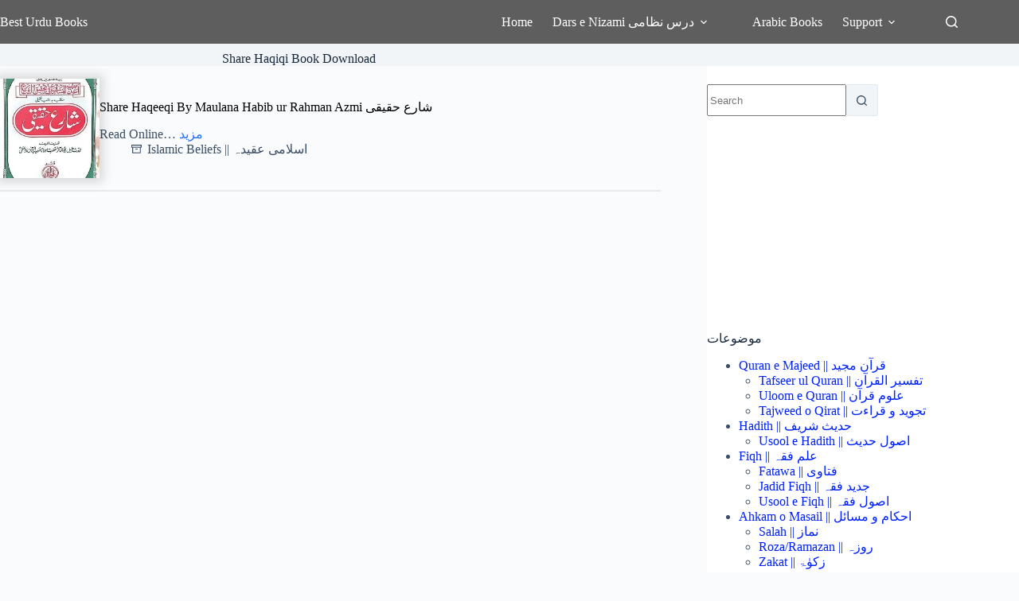

--- FILE ---
content_type: text/html; charset=UTF-8
request_url: https://besturdubooks.net/tag/share-haqiqi-book-download/
body_size: 33428
content:
<!doctype html>
<html lang="en-US">
<head>
	
	<meta charset="UTF-8">
	<meta name="viewport" content="width=device-width, initial-scale=1, maximum-scale=5, viewport-fit=cover">
	<link rel="profile" href="https://gmpg.org/xfn/11">

	<meta name='robots' content='index, follow, max-image-preview:large, max-snippet:-1, max-video-preview:-1' />

	<!-- This site is optimized with the Yoast SEO plugin v26.8 - https://yoast.com/product/yoast-seo-wordpress/ -->
	<title>Share Haqiqi Book Download</title>
	<link rel="canonical" href="https://besturdubooks.net/tag/share-haqiqi-book-download/" />
	<meta property="og:locale" content="en_US" />
	<meta property="og:type" content="article" />
	<meta property="og:title" content="Share Haqiqi Book Download" />
	<meta property="og:url" content="https://besturdubooks.net/tag/share-haqiqi-book-download/" />
	<meta property="og:site_name" content="Best Urdu Books" />
	<script type="application/ld+json" class="yoast-schema-graph">{"@context":"https://schema.org","@graph":[{"@type":"CollectionPage","@id":"https://besturdubooks.net/tag/share-haqiqi-book-download/","url":"https://besturdubooks.net/tag/share-haqiqi-book-download/","name":"Share Haqiqi Book Download","isPartOf":{"@id":"https://besturdubooks.net/#website"},"primaryImageOfPage":{"@id":"https://besturdubooks.net/tag/share-haqiqi-book-download/#primaryimage"},"image":{"@id":"https://besturdubooks.net/tag/share-haqiqi-book-download/#primaryimage"},"thumbnailUrl":"https://besturdubooks.net/wp-content/uploads/2021/04/SHARE_E_HAQEEQI.jpg","breadcrumb":{"@id":"https://besturdubooks.net/tag/share-haqiqi-book-download/#breadcrumb"},"inLanguage":"en-US"},{"@type":"ImageObject","inLanguage":"en-US","@id":"https://besturdubooks.net/tag/share-haqiqi-book-download/#primaryimage","url":"https://besturdubooks.net/wp-content/uploads/2021/04/SHARE_E_HAQEEQI.jpg","contentUrl":"https://besturdubooks.net/wp-content/uploads/2021/04/SHARE_E_HAQEEQI.jpg","width":200,"height":300,"caption":"Share Haqeeqi - شارع حقیقی"},{"@type":"BreadcrumbList","@id":"https://besturdubooks.net/tag/share-haqiqi-book-download/#breadcrumb","itemListElement":[{"@type":"ListItem","position":1,"name":"Home","item":"https://besturdubooks.net/"},{"@type":"ListItem","position":2,"name":"Share Haqiqi Book Download"}]},{"@type":"WebSite","@id":"https://besturdubooks.net/#website","url":"https://besturdubooks.net/","name":"Best Urdu Books","description":"Online Free Islamic Books","potentialAction":[{"@type":"SearchAction","target":{"@type":"EntryPoint","urlTemplate":"https://besturdubooks.net/?s={search_term_string}"},"query-input":{"@type":"PropertyValueSpecification","valueRequired":true,"valueName":"search_term_string"}}],"inLanguage":"en-US"}]}</script>
	<!-- / Yoast SEO plugin. -->


<link rel='dns-prefetch' href='//stats.wp.com' />
<link rel="alternate" type="application/rss+xml" title="Best Urdu Books &raquo; Feed" href="https://besturdubooks.net/feed/" />
<link rel="alternate" type="application/rss+xml" title="Best Urdu Books &raquo; Comments Feed" href="https://besturdubooks.net/comments/feed/" />
<link rel="alternate" type="application/rss+xml" title="Best Urdu Books &raquo; Share Haqiqi Book Download Tag Feed" href="https://besturdubooks.net/tag/share-haqiqi-book-download/feed/" />
<style id='wp-img-auto-sizes-contain-inline-css'>
img:is([sizes=auto i],[sizes^="auto," i]){contain-intrinsic-size:3000px 1500px}
/*# sourceURL=wp-img-auto-sizes-contain-inline-css */
</style>
<link rel='stylesheet' id='blocksy-dynamic-global-css' href='https://besturdubooks.net/wp-content/uploads/blocksy/css/global.css?ver=50074' media='all' />
<link rel='stylesheet' id='wp-block-library-css' href='https://besturdubooks.net/wp-includes/css/dist/block-library/style.min.css?ver=6.9' media='all' />
<link rel='stylesheet' id='mediaelement-css' href='https://besturdubooks.net/wp-includes/js/mediaelement/mediaelementplayer-legacy.min.css?ver=4.2.17' media='all' />
<link rel='stylesheet' id='wp-mediaelement-css' href='https://besturdubooks.net/wp-includes/js/mediaelement/wp-mediaelement.min.css?ver=6.9' media='all' />
<style id='jetpack-sharing-buttons-style-inline-css'>
.jetpack-sharing-buttons__services-list{display:flex;flex-direction:row;flex-wrap:wrap;gap:0;list-style-type:none;margin:5px;padding:0}.jetpack-sharing-buttons__services-list.has-small-icon-size{font-size:12px}.jetpack-sharing-buttons__services-list.has-normal-icon-size{font-size:16px}.jetpack-sharing-buttons__services-list.has-large-icon-size{font-size:24px}.jetpack-sharing-buttons__services-list.has-huge-icon-size{font-size:36px}@media print{.jetpack-sharing-buttons__services-list{display:none!important}}.editor-styles-wrapper .wp-block-jetpack-sharing-buttons{gap:0;padding-inline-start:0}ul.jetpack-sharing-buttons__services-list.has-background{padding:1.25em 2.375em}
/*# sourceURL=https://besturdubooks.net/wp-content/plugins/jetpack/_inc/blocks/sharing-buttons/view.css */
</style>
<style id='global-styles-inline-css'>
:root{--wp--preset--aspect-ratio--square: 1;--wp--preset--aspect-ratio--4-3: 4/3;--wp--preset--aspect-ratio--3-4: 3/4;--wp--preset--aspect-ratio--3-2: 3/2;--wp--preset--aspect-ratio--2-3: 2/3;--wp--preset--aspect-ratio--16-9: 16/9;--wp--preset--aspect-ratio--9-16: 9/16;--wp--preset--color--black: #000000;--wp--preset--color--cyan-bluish-gray: #abb8c3;--wp--preset--color--white: #ffffff;--wp--preset--color--pale-pink: #f78da7;--wp--preset--color--vivid-red: #cf2e2e;--wp--preset--color--luminous-vivid-orange: #ff6900;--wp--preset--color--luminous-vivid-amber: #fcb900;--wp--preset--color--light-green-cyan: #7bdcb5;--wp--preset--color--vivid-green-cyan: #00d084;--wp--preset--color--pale-cyan-blue: #8ed1fc;--wp--preset--color--vivid-cyan-blue: #0693e3;--wp--preset--color--vivid-purple: #9b51e0;--wp--preset--color--palette-color-1: var(--theme-palette-color-1, #2872fa);--wp--preset--color--palette-color-2: var(--theme-palette-color-2, #1559ed);--wp--preset--color--palette-color-3: var(--theme-palette-color-3, #3A4F66);--wp--preset--color--palette-color-4: var(--theme-palette-color-4, #192a3d);--wp--preset--color--palette-color-5: var(--theme-palette-color-5, #e1e8ed);--wp--preset--color--palette-color-6: var(--theme-palette-color-6, #f2f5f7);--wp--preset--color--palette-color-7: var(--theme-palette-color-7, #FAFBFC);--wp--preset--color--palette-color-8: var(--theme-palette-color-8, #ffffff);--wp--preset--gradient--vivid-cyan-blue-to-vivid-purple: linear-gradient(135deg,rgb(6,147,227) 0%,rgb(155,81,224) 100%);--wp--preset--gradient--light-green-cyan-to-vivid-green-cyan: linear-gradient(135deg,rgb(122,220,180) 0%,rgb(0,208,130) 100%);--wp--preset--gradient--luminous-vivid-amber-to-luminous-vivid-orange: linear-gradient(135deg,rgb(252,185,0) 0%,rgb(255,105,0) 100%);--wp--preset--gradient--luminous-vivid-orange-to-vivid-red: linear-gradient(135deg,rgb(255,105,0) 0%,rgb(207,46,46) 100%);--wp--preset--gradient--very-light-gray-to-cyan-bluish-gray: linear-gradient(135deg,rgb(238,238,238) 0%,rgb(169,184,195) 100%);--wp--preset--gradient--cool-to-warm-spectrum: linear-gradient(135deg,rgb(74,234,220) 0%,rgb(151,120,209) 20%,rgb(207,42,186) 40%,rgb(238,44,130) 60%,rgb(251,105,98) 80%,rgb(254,248,76) 100%);--wp--preset--gradient--blush-light-purple: linear-gradient(135deg,rgb(255,206,236) 0%,rgb(152,150,240) 100%);--wp--preset--gradient--blush-bordeaux: linear-gradient(135deg,rgb(254,205,165) 0%,rgb(254,45,45) 50%,rgb(107,0,62) 100%);--wp--preset--gradient--luminous-dusk: linear-gradient(135deg,rgb(255,203,112) 0%,rgb(199,81,192) 50%,rgb(65,88,208) 100%);--wp--preset--gradient--pale-ocean: linear-gradient(135deg,rgb(255,245,203) 0%,rgb(182,227,212) 50%,rgb(51,167,181) 100%);--wp--preset--gradient--electric-grass: linear-gradient(135deg,rgb(202,248,128) 0%,rgb(113,206,126) 100%);--wp--preset--gradient--midnight: linear-gradient(135deg,rgb(2,3,129) 0%,rgb(40,116,252) 100%);--wp--preset--gradient--juicy-peach: linear-gradient(to right, #ffecd2 0%, #fcb69f 100%);--wp--preset--gradient--young-passion: linear-gradient(to right, #ff8177 0%, #ff867a 0%, #ff8c7f 21%, #f99185 52%, #cf556c 78%, #b12a5b 100%);--wp--preset--gradient--true-sunset: linear-gradient(to right, #fa709a 0%, #fee140 100%);--wp--preset--gradient--morpheus-den: linear-gradient(to top, #30cfd0 0%, #330867 100%);--wp--preset--gradient--plum-plate: linear-gradient(135deg, #667eea 0%, #764ba2 100%);--wp--preset--gradient--aqua-splash: linear-gradient(15deg, #13547a 0%, #80d0c7 100%);--wp--preset--gradient--love-kiss: linear-gradient(to top, #ff0844 0%, #ffb199 100%);--wp--preset--gradient--new-retrowave: linear-gradient(to top, #3b41c5 0%, #a981bb 49%, #ffc8a9 100%);--wp--preset--gradient--plum-bath: linear-gradient(to top, #cc208e 0%, #6713d2 100%);--wp--preset--gradient--high-flight: linear-gradient(to right, #0acffe 0%, #495aff 100%);--wp--preset--gradient--teen-party: linear-gradient(-225deg, #FF057C 0%, #8D0B93 50%, #321575 100%);--wp--preset--gradient--fabled-sunset: linear-gradient(-225deg, #231557 0%, #44107A 29%, #FF1361 67%, #FFF800 100%);--wp--preset--gradient--arielle-smile: radial-gradient(circle 248px at center, #16d9e3 0%, #30c7ec 47%, #46aef7 100%);--wp--preset--gradient--itmeo-branding: linear-gradient(180deg, #2af598 0%, #009efd 100%);--wp--preset--gradient--deep-blue: linear-gradient(to right, #6a11cb 0%, #2575fc 100%);--wp--preset--gradient--strong-bliss: linear-gradient(to right, #f78ca0 0%, #f9748f 19%, #fd868c 60%, #fe9a8b 100%);--wp--preset--gradient--sweet-period: linear-gradient(to top, #3f51b1 0%, #5a55ae 13%, #7b5fac 25%, #8f6aae 38%, #a86aa4 50%, #cc6b8e 62%, #f18271 75%, #f3a469 87%, #f7c978 100%);--wp--preset--gradient--purple-division: linear-gradient(to top, #7028e4 0%, #e5b2ca 100%);--wp--preset--gradient--cold-evening: linear-gradient(to top, #0c3483 0%, #a2b6df 100%, #6b8cce 100%, #a2b6df 100%);--wp--preset--gradient--mountain-rock: linear-gradient(to right, #868f96 0%, #596164 100%);--wp--preset--gradient--desert-hump: linear-gradient(to top, #c79081 0%, #dfa579 100%);--wp--preset--gradient--ethernal-constance: linear-gradient(to top, #09203f 0%, #537895 100%);--wp--preset--gradient--happy-memories: linear-gradient(-60deg, #ff5858 0%, #f09819 100%);--wp--preset--gradient--grown-early: linear-gradient(to top, #0ba360 0%, #3cba92 100%);--wp--preset--gradient--morning-salad: linear-gradient(-225deg, #B7F8DB 0%, #50A7C2 100%);--wp--preset--gradient--night-call: linear-gradient(-225deg, #AC32E4 0%, #7918F2 48%, #4801FF 100%);--wp--preset--gradient--mind-crawl: linear-gradient(-225deg, #473B7B 0%, #3584A7 51%, #30D2BE 100%);--wp--preset--gradient--angel-care: linear-gradient(-225deg, #FFE29F 0%, #FFA99F 48%, #FF719A 100%);--wp--preset--gradient--juicy-cake: linear-gradient(to top, #e14fad 0%, #f9d423 100%);--wp--preset--gradient--rich-metal: linear-gradient(to right, #d7d2cc 0%, #304352 100%);--wp--preset--gradient--mole-hall: linear-gradient(-20deg, #616161 0%, #9bc5c3 100%);--wp--preset--gradient--cloudy-knoxville: linear-gradient(120deg, #fdfbfb 0%, #ebedee 100%);--wp--preset--gradient--soft-grass: linear-gradient(to top, #c1dfc4 0%, #deecdd 100%);--wp--preset--gradient--saint-petersburg: linear-gradient(135deg, #f5f7fa 0%, #c3cfe2 100%);--wp--preset--gradient--everlasting-sky: linear-gradient(135deg, #fdfcfb 0%, #e2d1c3 100%);--wp--preset--gradient--kind-steel: linear-gradient(-20deg, #e9defa 0%, #fbfcdb 100%);--wp--preset--gradient--over-sun: linear-gradient(60deg, #abecd6 0%, #fbed96 100%);--wp--preset--gradient--premium-white: linear-gradient(to top, #d5d4d0 0%, #d5d4d0 1%, #eeeeec 31%, #efeeec 75%, #e9e9e7 100%);--wp--preset--gradient--clean-mirror: linear-gradient(45deg, #93a5cf 0%, #e4efe9 100%);--wp--preset--gradient--wild-apple: linear-gradient(to top, #d299c2 0%, #fef9d7 100%);--wp--preset--gradient--snow-again: linear-gradient(to top, #e6e9f0 0%, #eef1f5 100%);--wp--preset--gradient--confident-cloud: linear-gradient(to top, #dad4ec 0%, #dad4ec 1%, #f3e7e9 100%);--wp--preset--gradient--glass-water: linear-gradient(to top, #dfe9f3 0%, white 100%);--wp--preset--gradient--perfect-white: linear-gradient(-225deg, #E3FDF5 0%, #FFE6FA 100%);--wp--preset--font-size--small: 13px;--wp--preset--font-size--medium: 20px;--wp--preset--font-size--large: clamp(22px, 1.375rem + ((1vw - 3.2px) * 0.625), 30px);--wp--preset--font-size--x-large: clamp(30px, 1.875rem + ((1vw - 3.2px) * 1.563), 50px);--wp--preset--font-size--xx-large: clamp(45px, 2.813rem + ((1vw - 3.2px) * 2.734), 80px);--wp--preset--spacing--20: 0.44rem;--wp--preset--spacing--30: 0.67rem;--wp--preset--spacing--40: 1rem;--wp--preset--spacing--50: 1.5rem;--wp--preset--spacing--60: 2.25rem;--wp--preset--spacing--70: 3.38rem;--wp--preset--spacing--80: 5.06rem;--wp--preset--shadow--natural: 6px 6px 9px rgba(0, 0, 0, 0.2);--wp--preset--shadow--deep: 12px 12px 50px rgba(0, 0, 0, 0.4);--wp--preset--shadow--sharp: 6px 6px 0px rgba(0, 0, 0, 0.2);--wp--preset--shadow--outlined: 6px 6px 0px -3px rgb(255, 255, 255), 6px 6px rgb(0, 0, 0);--wp--preset--shadow--crisp: 6px 6px 0px rgb(0, 0, 0);}:root { --wp--style--global--content-size: var(--theme-block-max-width);--wp--style--global--wide-size: var(--theme-block-wide-max-width); }:where(body) { margin: 0; }.wp-site-blocks > .alignleft { float: left; margin-right: 2em; }.wp-site-blocks > .alignright { float: right; margin-left: 2em; }.wp-site-blocks > .aligncenter { justify-content: center; margin-left: auto; margin-right: auto; }:where(.wp-site-blocks) > * { margin-block-start: var(--theme-content-spacing); margin-block-end: 0; }:where(.wp-site-blocks) > :first-child { margin-block-start: 0; }:where(.wp-site-blocks) > :last-child { margin-block-end: 0; }:root { --wp--style--block-gap: var(--theme-content-spacing); }:root :where(.is-layout-flow) > :first-child{margin-block-start: 0;}:root :where(.is-layout-flow) > :last-child{margin-block-end: 0;}:root :where(.is-layout-flow) > *{margin-block-start: var(--theme-content-spacing);margin-block-end: 0;}:root :where(.is-layout-constrained) > :first-child{margin-block-start: 0;}:root :where(.is-layout-constrained) > :last-child{margin-block-end: 0;}:root :where(.is-layout-constrained) > *{margin-block-start: var(--theme-content-spacing);margin-block-end: 0;}:root :where(.is-layout-flex){gap: var(--theme-content-spacing);}:root :where(.is-layout-grid){gap: var(--theme-content-spacing);}.is-layout-flow > .alignleft{float: left;margin-inline-start: 0;margin-inline-end: 2em;}.is-layout-flow > .alignright{float: right;margin-inline-start: 2em;margin-inline-end: 0;}.is-layout-flow > .aligncenter{margin-left: auto !important;margin-right: auto !important;}.is-layout-constrained > .alignleft{float: left;margin-inline-start: 0;margin-inline-end: 2em;}.is-layout-constrained > .alignright{float: right;margin-inline-start: 2em;margin-inline-end: 0;}.is-layout-constrained > .aligncenter{margin-left: auto !important;margin-right: auto !important;}.is-layout-constrained > :where(:not(.alignleft):not(.alignright):not(.alignfull)){max-width: var(--wp--style--global--content-size);margin-left: auto !important;margin-right: auto !important;}.is-layout-constrained > .alignwide{max-width: var(--wp--style--global--wide-size);}body .is-layout-flex{display: flex;}.is-layout-flex{flex-wrap: wrap;align-items: center;}.is-layout-flex > :is(*, div){margin: 0;}body .is-layout-grid{display: grid;}.is-layout-grid > :is(*, div){margin: 0;}body{padding-top: 0px;padding-right: 0px;padding-bottom: 0px;padding-left: 0px;}:root :where(.wp-element-button, .wp-block-button__link){font-style: inherit;font-weight: inherit;letter-spacing: inherit;text-transform: inherit;}.has-black-color{color: var(--wp--preset--color--black) !important;}.has-cyan-bluish-gray-color{color: var(--wp--preset--color--cyan-bluish-gray) !important;}.has-white-color{color: var(--wp--preset--color--white) !important;}.has-pale-pink-color{color: var(--wp--preset--color--pale-pink) !important;}.has-vivid-red-color{color: var(--wp--preset--color--vivid-red) !important;}.has-luminous-vivid-orange-color{color: var(--wp--preset--color--luminous-vivid-orange) !important;}.has-luminous-vivid-amber-color{color: var(--wp--preset--color--luminous-vivid-amber) !important;}.has-light-green-cyan-color{color: var(--wp--preset--color--light-green-cyan) !important;}.has-vivid-green-cyan-color{color: var(--wp--preset--color--vivid-green-cyan) !important;}.has-pale-cyan-blue-color{color: var(--wp--preset--color--pale-cyan-blue) !important;}.has-vivid-cyan-blue-color{color: var(--wp--preset--color--vivid-cyan-blue) !important;}.has-vivid-purple-color{color: var(--wp--preset--color--vivid-purple) !important;}.has-palette-color-1-color{color: var(--wp--preset--color--palette-color-1) !important;}.has-palette-color-2-color{color: var(--wp--preset--color--palette-color-2) !important;}.has-palette-color-3-color{color: var(--wp--preset--color--palette-color-3) !important;}.has-palette-color-4-color{color: var(--wp--preset--color--palette-color-4) !important;}.has-palette-color-5-color{color: var(--wp--preset--color--palette-color-5) !important;}.has-palette-color-6-color{color: var(--wp--preset--color--palette-color-6) !important;}.has-palette-color-7-color{color: var(--wp--preset--color--palette-color-7) !important;}.has-palette-color-8-color{color: var(--wp--preset--color--palette-color-8) !important;}.has-black-background-color{background-color: var(--wp--preset--color--black) !important;}.has-cyan-bluish-gray-background-color{background-color: var(--wp--preset--color--cyan-bluish-gray) !important;}.has-white-background-color{background-color: var(--wp--preset--color--white) !important;}.has-pale-pink-background-color{background-color: var(--wp--preset--color--pale-pink) !important;}.has-vivid-red-background-color{background-color: var(--wp--preset--color--vivid-red) !important;}.has-luminous-vivid-orange-background-color{background-color: var(--wp--preset--color--luminous-vivid-orange) !important;}.has-luminous-vivid-amber-background-color{background-color: var(--wp--preset--color--luminous-vivid-amber) !important;}.has-light-green-cyan-background-color{background-color: var(--wp--preset--color--light-green-cyan) !important;}.has-vivid-green-cyan-background-color{background-color: var(--wp--preset--color--vivid-green-cyan) !important;}.has-pale-cyan-blue-background-color{background-color: var(--wp--preset--color--pale-cyan-blue) !important;}.has-vivid-cyan-blue-background-color{background-color: var(--wp--preset--color--vivid-cyan-blue) !important;}.has-vivid-purple-background-color{background-color: var(--wp--preset--color--vivid-purple) !important;}.has-palette-color-1-background-color{background-color: var(--wp--preset--color--palette-color-1) !important;}.has-palette-color-2-background-color{background-color: var(--wp--preset--color--palette-color-2) !important;}.has-palette-color-3-background-color{background-color: var(--wp--preset--color--palette-color-3) !important;}.has-palette-color-4-background-color{background-color: var(--wp--preset--color--palette-color-4) !important;}.has-palette-color-5-background-color{background-color: var(--wp--preset--color--palette-color-5) !important;}.has-palette-color-6-background-color{background-color: var(--wp--preset--color--palette-color-6) !important;}.has-palette-color-7-background-color{background-color: var(--wp--preset--color--palette-color-7) !important;}.has-palette-color-8-background-color{background-color: var(--wp--preset--color--palette-color-8) !important;}.has-black-border-color{border-color: var(--wp--preset--color--black) !important;}.has-cyan-bluish-gray-border-color{border-color: var(--wp--preset--color--cyan-bluish-gray) !important;}.has-white-border-color{border-color: var(--wp--preset--color--white) !important;}.has-pale-pink-border-color{border-color: var(--wp--preset--color--pale-pink) !important;}.has-vivid-red-border-color{border-color: var(--wp--preset--color--vivid-red) !important;}.has-luminous-vivid-orange-border-color{border-color: var(--wp--preset--color--luminous-vivid-orange) !important;}.has-luminous-vivid-amber-border-color{border-color: var(--wp--preset--color--luminous-vivid-amber) !important;}.has-light-green-cyan-border-color{border-color: var(--wp--preset--color--light-green-cyan) !important;}.has-vivid-green-cyan-border-color{border-color: var(--wp--preset--color--vivid-green-cyan) !important;}.has-pale-cyan-blue-border-color{border-color: var(--wp--preset--color--pale-cyan-blue) !important;}.has-vivid-cyan-blue-border-color{border-color: var(--wp--preset--color--vivid-cyan-blue) !important;}.has-vivid-purple-border-color{border-color: var(--wp--preset--color--vivid-purple) !important;}.has-palette-color-1-border-color{border-color: var(--wp--preset--color--palette-color-1) !important;}.has-palette-color-2-border-color{border-color: var(--wp--preset--color--palette-color-2) !important;}.has-palette-color-3-border-color{border-color: var(--wp--preset--color--palette-color-3) !important;}.has-palette-color-4-border-color{border-color: var(--wp--preset--color--palette-color-4) !important;}.has-palette-color-5-border-color{border-color: var(--wp--preset--color--palette-color-5) !important;}.has-palette-color-6-border-color{border-color: var(--wp--preset--color--palette-color-6) !important;}.has-palette-color-7-border-color{border-color: var(--wp--preset--color--palette-color-7) !important;}.has-palette-color-8-border-color{border-color: var(--wp--preset--color--palette-color-8) !important;}.has-vivid-cyan-blue-to-vivid-purple-gradient-background{background: var(--wp--preset--gradient--vivid-cyan-blue-to-vivid-purple) !important;}.has-light-green-cyan-to-vivid-green-cyan-gradient-background{background: var(--wp--preset--gradient--light-green-cyan-to-vivid-green-cyan) !important;}.has-luminous-vivid-amber-to-luminous-vivid-orange-gradient-background{background: var(--wp--preset--gradient--luminous-vivid-amber-to-luminous-vivid-orange) !important;}.has-luminous-vivid-orange-to-vivid-red-gradient-background{background: var(--wp--preset--gradient--luminous-vivid-orange-to-vivid-red) !important;}.has-very-light-gray-to-cyan-bluish-gray-gradient-background{background: var(--wp--preset--gradient--very-light-gray-to-cyan-bluish-gray) !important;}.has-cool-to-warm-spectrum-gradient-background{background: var(--wp--preset--gradient--cool-to-warm-spectrum) !important;}.has-blush-light-purple-gradient-background{background: var(--wp--preset--gradient--blush-light-purple) !important;}.has-blush-bordeaux-gradient-background{background: var(--wp--preset--gradient--blush-bordeaux) !important;}.has-luminous-dusk-gradient-background{background: var(--wp--preset--gradient--luminous-dusk) !important;}.has-pale-ocean-gradient-background{background: var(--wp--preset--gradient--pale-ocean) !important;}.has-electric-grass-gradient-background{background: var(--wp--preset--gradient--electric-grass) !important;}.has-midnight-gradient-background{background: var(--wp--preset--gradient--midnight) !important;}.has-juicy-peach-gradient-background{background: var(--wp--preset--gradient--juicy-peach) !important;}.has-young-passion-gradient-background{background: var(--wp--preset--gradient--young-passion) !important;}.has-true-sunset-gradient-background{background: var(--wp--preset--gradient--true-sunset) !important;}.has-morpheus-den-gradient-background{background: var(--wp--preset--gradient--morpheus-den) !important;}.has-plum-plate-gradient-background{background: var(--wp--preset--gradient--plum-plate) !important;}.has-aqua-splash-gradient-background{background: var(--wp--preset--gradient--aqua-splash) !important;}.has-love-kiss-gradient-background{background: var(--wp--preset--gradient--love-kiss) !important;}.has-new-retrowave-gradient-background{background: var(--wp--preset--gradient--new-retrowave) !important;}.has-plum-bath-gradient-background{background: var(--wp--preset--gradient--plum-bath) !important;}.has-high-flight-gradient-background{background: var(--wp--preset--gradient--high-flight) !important;}.has-teen-party-gradient-background{background: var(--wp--preset--gradient--teen-party) !important;}.has-fabled-sunset-gradient-background{background: var(--wp--preset--gradient--fabled-sunset) !important;}.has-arielle-smile-gradient-background{background: var(--wp--preset--gradient--arielle-smile) !important;}.has-itmeo-branding-gradient-background{background: var(--wp--preset--gradient--itmeo-branding) !important;}.has-deep-blue-gradient-background{background: var(--wp--preset--gradient--deep-blue) !important;}.has-strong-bliss-gradient-background{background: var(--wp--preset--gradient--strong-bliss) !important;}.has-sweet-period-gradient-background{background: var(--wp--preset--gradient--sweet-period) !important;}.has-purple-division-gradient-background{background: var(--wp--preset--gradient--purple-division) !important;}.has-cold-evening-gradient-background{background: var(--wp--preset--gradient--cold-evening) !important;}.has-mountain-rock-gradient-background{background: var(--wp--preset--gradient--mountain-rock) !important;}.has-desert-hump-gradient-background{background: var(--wp--preset--gradient--desert-hump) !important;}.has-ethernal-constance-gradient-background{background: var(--wp--preset--gradient--ethernal-constance) !important;}.has-happy-memories-gradient-background{background: var(--wp--preset--gradient--happy-memories) !important;}.has-grown-early-gradient-background{background: var(--wp--preset--gradient--grown-early) !important;}.has-morning-salad-gradient-background{background: var(--wp--preset--gradient--morning-salad) !important;}.has-night-call-gradient-background{background: var(--wp--preset--gradient--night-call) !important;}.has-mind-crawl-gradient-background{background: var(--wp--preset--gradient--mind-crawl) !important;}.has-angel-care-gradient-background{background: var(--wp--preset--gradient--angel-care) !important;}.has-juicy-cake-gradient-background{background: var(--wp--preset--gradient--juicy-cake) !important;}.has-rich-metal-gradient-background{background: var(--wp--preset--gradient--rich-metal) !important;}.has-mole-hall-gradient-background{background: var(--wp--preset--gradient--mole-hall) !important;}.has-cloudy-knoxville-gradient-background{background: var(--wp--preset--gradient--cloudy-knoxville) !important;}.has-soft-grass-gradient-background{background: var(--wp--preset--gradient--soft-grass) !important;}.has-saint-petersburg-gradient-background{background: var(--wp--preset--gradient--saint-petersburg) !important;}.has-everlasting-sky-gradient-background{background: var(--wp--preset--gradient--everlasting-sky) !important;}.has-kind-steel-gradient-background{background: var(--wp--preset--gradient--kind-steel) !important;}.has-over-sun-gradient-background{background: var(--wp--preset--gradient--over-sun) !important;}.has-premium-white-gradient-background{background: var(--wp--preset--gradient--premium-white) !important;}.has-clean-mirror-gradient-background{background: var(--wp--preset--gradient--clean-mirror) !important;}.has-wild-apple-gradient-background{background: var(--wp--preset--gradient--wild-apple) !important;}.has-snow-again-gradient-background{background: var(--wp--preset--gradient--snow-again) !important;}.has-confident-cloud-gradient-background{background: var(--wp--preset--gradient--confident-cloud) !important;}.has-glass-water-gradient-background{background: var(--wp--preset--gradient--glass-water) !important;}.has-perfect-white-gradient-background{background: var(--wp--preset--gradient--perfect-white) !important;}.has-small-font-size{font-size: var(--wp--preset--font-size--small) !important;}.has-medium-font-size{font-size: var(--wp--preset--font-size--medium) !important;}.has-large-font-size{font-size: var(--wp--preset--font-size--large) !important;}.has-x-large-font-size{font-size: var(--wp--preset--font-size--x-large) !important;}.has-xx-large-font-size{font-size: var(--wp--preset--font-size--xx-large) !important;}
:root :where(.wp-block-pullquote){font-size: clamp(0.984em, 0.984rem + ((1vw - 0.2em) * 0.645), 1.5em);line-height: 1.6;}
/*# sourceURL=global-styles-inline-css */
</style>
<link rel='stylesheet' id='parent-style-css' href='https://besturdubooks.net/wp-content/themes/blocksy/style.css?ver=6.9' media='all' />
<link rel='stylesheet' id='ct-main-styles-css' href='https://besturdubooks.net/wp-content/themes/blocksy/static/bundle/main.min.css?ver=2.1.25' media='all' />
<link rel='stylesheet' id='ct-page-title-styles-css' href='https://besturdubooks.net/wp-content/themes/blocksy/static/bundle/page-title.min.css?ver=2.1.25' media='all' />
<link rel='stylesheet' id='ct-sidebar-styles-css' href='https://besturdubooks.net/wp-content/themes/blocksy/static/bundle/sidebar.min.css?ver=2.1.25' media='all' />
<link rel='stylesheet' id='blocksy-ext-trending-styles-css' href='https://besturdubooks.net/wp-content/plugins/blocksy-companion-pro/framework/extensions/trending/static/bundle/main.min.css?ver=2.0.97' media='all' />
<link rel='stylesheet' id='blocksy-pro-popup-styles-css' href='https://besturdubooks.net/wp-content/plugins/blocksy-companion-pro/framework/premium/static/bundle/popups.min.css?ver=2.0.97' media='all' />

		<!-- Global site tag (gtag.js) - Google Analytics v4 -->
		<script async src="https://www.googletagmanager.com/gtag/js?id=G-ERJNE3NP6N"></script>
		<script>
		window.dataLayer = window.dataLayer || [];
		function gtag(){dataLayer.push(arguments);}
		gtag('js', new Date());

		gtag('config', 'G-ERJNE3NP6N');
		</script>
		<!-- End Google Analytics v4 -->

		<link rel="https://api.w.org/" href="https://besturdubooks.net/wp-json/" /><link rel="alternate" title="JSON" type="application/json" href="https://besturdubooks.net/wp-json/wp/v2/tags/9143" /><link rel="EditURI" type="application/rsd+xml" title="RSD" href="https://besturdubooks.net/xmlrpc.php?rsd" />
<meta name="generator" content="WordPress 6.9" />
<script async src="https://pagead2.googlesyndication.com/pagead/js/adsbygoogle.js?client=ca-pub-3914476836221494"
     crossorigin="anonymous"></script>	<style>img#wpstats{display:none}</style>
		<noscript><link rel='stylesheet' href='https://besturdubooks.net/wp-content/themes/blocksy/static/bundle/no-scripts.min.css' type='text/css'></noscript>
<style id="ct-main-styles-inline-css">[data-block*="70614"] {--popup-padding:10px;--popup-box-shadow:0px 10px 20px rgba(41, 51, 61, 0.1);} [data-block*="70614"] .ct-toggle-close {--theme-icon-color:var(--theme-palette-color-8);} [data-block*="70614"] .ct-popup-inner > article {background-color:#ffffff;} [data-block*="70614"] > [class*="ct-container"] > article[class*="post"] {--has-boxed:var(--false);--has-wide:var(--true);} [data-block*="70477"] > [class*="ct-container"] > article[class*="post"] {--has-boxed:var(--false);--has-wide:var(--true);}</style>
<link rel="icon" href="https://besturdubooks.net/wp-content/uploads/2025/02/cropped-LOGO1-BLUE-TRANS-32x32.png" sizes="32x32" />
<link rel="icon" href="https://besturdubooks.net/wp-content/uploads/2025/02/cropped-LOGO1-BLUE-TRANS-192x192.png" sizes="192x192" />
<link rel="apple-touch-icon" href="https://besturdubooks.net/wp-content/uploads/2025/02/cropped-LOGO1-BLUE-TRANS-180x180.png" />
<meta name="msapplication-TileImage" content="https://besturdubooks.net/wp-content/uploads/2025/02/cropped-LOGO1-BLUE-TRANS-270x270.png" />
		<style id="wp-custom-css">
			.ct-comments-title {
    margin-bottom: 20px;
}

.comment-respond:not(:only-child) .comment-reply-title {
    padding-top: 10px;
    border-top: 1px solid var(--theme-border-color);
    border-top-width: 0px;
    border-top-style: solid;
    border-top-color: initial;
}

[data-prefix="blog"] [data-archive="default"] .card-content .entry-excerpt {
    --card-element-spacing: 20px;
}

[data-archive=default] .card-content>* {
    margin-block: 0 var(--card-element-spacing, 20px);
}
[data-prefix="blog"] .entry-excerpt {
    --theme-text-transform: none;
    --theme-text-decoration: none;
    --theme-font-size: 16px;
	text-align: right;
}

.review{
display:none;
}		</style>
			</head>


<body class="archive tag tag-share-haqiqi-book-download tag-9143 wp-embed-responsive wp-theme-blocksy wp-child-theme-blocksy-child" data-link="type-3" data-prefix="categories" data-header="type-1" data-footer="type-1">

<a class="skip-link screen-reader-text" href="#main">Skip to content</a><div class="ct-drawer-canvas" data-location="start">
		<div id="search-modal" class="ct-panel" data-behaviour="modal" role="dialog" aria-label="Search modal" inert>
			<div class="ct-panel-actions">
				<button class="ct-toggle-close" data-type="type-1" aria-label="Close search modal">
					<svg class="ct-icon" width="12" height="12" viewBox="0 0 15 15"><path d="M1 15a1 1 0 01-.71-.29 1 1 0 010-1.41l5.8-5.8-5.8-5.8A1 1 0 011.7.29l5.8 5.8 5.8-5.8a1 1 0 011.41 1.41l-5.8 5.8 5.8 5.8a1 1 0 01-1.41 1.41l-5.8-5.8-5.8 5.8A1 1 0 011 15z"/></svg>				</button>
			</div>

			<div class="ct-panel-content">
				

<form role="search" method="get" class="ct-search-form"  action="https://besturdubooks.net/" aria-haspopup="listbox" >

	<input
		type="search" class="modal-field"		placeholder="Search"
		value=""
		name="s"
		autocomplete="off"
		title="Search for..."
		aria-label="Search for..."
			>

	<div class="ct-search-form-controls">
		
		<button type="submit" class="wp-element-button" data-button="icon" aria-label="Search button">
			<svg class="ct-icon ct-search-button-content" aria-hidden="true" width="15" height="15" viewBox="0 0 15 15"><path d="M14.8,13.7L12,11c0.9-1.2,1.5-2.6,1.5-4.2c0-3.7-3-6.8-6.8-6.8S0,3,0,6.8s3,6.8,6.8,6.8c1.6,0,3.1-0.6,4.2-1.5l2.8,2.8c0.1,0.1,0.3,0.2,0.5,0.2s0.4-0.1,0.5-0.2C15.1,14.5,15.1,14,14.8,13.7z M1.5,6.8c0-2.9,2.4-5.2,5.2-5.2S12,3.9,12,6.8S9.6,12,6.8,12S1.5,9.6,1.5,6.8z"/></svg>
			<span class="ct-ajax-loader">
				<svg viewBox="0 0 24 24">
					<circle cx="12" cy="12" r="10" opacity="0.2" fill="none" stroke="currentColor" stroke-miterlimit="10" stroke-width="2"/>

					<path d="m12,2c5.52,0,10,4.48,10,10" fill="none" stroke="currentColor" stroke-linecap="round" stroke-miterlimit="10" stroke-width="2">
						<animateTransform
							attributeName="transform"
							attributeType="XML"
							type="rotate"
							dur="0.6s"
							from="0 12 12"
							to="360 12 12"
							repeatCount="indefinite"
						/>
					</path>
				</svg>
			</span>
		</button>

		
					<input type="hidden" name="ct_post_type" value="post:page">
		
		

			</div>

	
</form>


			</div>
		</div>

		<div id="offcanvas" class="ct-panel ct-header" data-behaviour="right-side" role="dialog" aria-label="Offcanvas modal" inert=""><div class="ct-panel-inner">
		<div class="ct-panel-actions">
			
			<button class="ct-toggle-close" data-type="type-1" aria-label="Close drawer">
				<svg class="ct-icon" width="12" height="12" viewBox="0 0 15 15"><path d="M1 15a1 1 0 01-.71-.29 1 1 0 010-1.41l5.8-5.8-5.8-5.8A1 1 0 011.7.29l5.8 5.8 5.8-5.8a1 1 0 011.41 1.41l-5.8 5.8 5.8 5.8a1 1 0 01-1.41 1.41l-5.8-5.8-5.8 5.8A1 1 0 011 15z"/></svg>
			</button>
		</div>
		<div class="ct-panel-content" data-device="desktop"><div class="ct-panel-content-inner"></div></div><div class="ct-panel-content" data-device="mobile"><div class="ct-panel-content-inner">
<nav
	class="mobile-menu menu-container has-submenu"
	data-id="mobile-menu" data-interaction="click" data-toggle-type="type-1" data-submenu-dots="no"	aria-label="Main_Menu">

	<ul id="menu-main_menu-1" class=""><li class="menu-item menu-item-type-custom menu-item-object-custom menu-item-home menu-item-65073"><a href="https://besturdubooks.net/" class="ct-menu-link">Home</a></li>
<li class="menu-item menu-item-type-post_type menu-item-object-page menu-item-has-children menu-item-65095"><span class="ct-sub-menu-parent"><a href="https://besturdubooks.net/dars-e-nizami/" class="ct-menu-link">Dars e Nizami درس نظامی</a><button class="ct-toggle-dropdown-mobile" aria-label="Expand dropdown menu" aria-haspopup="true" aria-expanded="false"><svg class="ct-icon toggle-icon-1" width="15" height="15" viewBox="0 0 15 15" aria-hidden="true"><path d="M3.9,5.1l3.6,3.6l3.6-3.6l1.4,0.7l-5,5l-5-5L3.9,5.1z"/></svg></button></span>
<ul class="sub-menu">
	<li class="menu-item menu-item-type-post_type menu-item-object-page menu-item-has-children menu-item-65069"><span class="ct-sub-menu-parent"><a href="https://besturdubooks.net/dars-e-nizami/" class="ct-menu-link">درس نظامی بنین</a><button class="ct-toggle-dropdown-mobile" aria-label="Expand dropdown menu" aria-haspopup="true" aria-expanded="false"><svg class="ct-icon toggle-icon-1" width="15" height="15" viewBox="0 0 15 15" aria-hidden="true"><path d="M3.9,5.1l3.6,3.6l3.6-3.6l1.4,0.7l-5,5l-5-5L3.9,5.1z"/></svg></button></span>
	<ul class="sub-menu">
		<li class="menu-item menu-item-type-post_type menu-item-object-page menu-item-has-children menu-item-65070"><span class="ct-sub-menu-parent"><a href="https://besturdubooks.net/dars-e-nizami/dora-e-hadith-books/" class="ct-menu-link">دورہ حدیث | سال ہشتم | عالمیہ</a><button class="ct-toggle-dropdown-mobile" aria-label="Expand dropdown menu" aria-haspopup="true" aria-expanded="false"><svg class="ct-icon toggle-icon-1" width="15" height="15" viewBox="0 0 15 15" aria-hidden="true"><path d="M3.9,5.1l3.6,3.6l3.6-3.6l1.4,0.7l-5,5l-5-5L3.9,5.1z"/></svg></button></span>
		<ul class="sub-menu">
			<li class="menu-item menu-item-type-post_type menu-item-object-page menu-item-65068"><a href="https://besturdubooks.net/dars-e-nizami/dora-e-hadith-books/dora-e-hadith-text-books/" class="ct-menu-link">دورہ حدیث نصابی کتابیں</a></li>
			<li class="menu-item menu-item-type-post_type menu-item-object-page menu-item-65071"><a href="https://besturdubooks.net/dars-e-nizami/dora-e-hadith-books/dora-e-hadith-arabic-shuroohat/" class="ct-menu-link">دورہ حدیث عربی شروحات</a></li>
			<li class="menu-item menu-item-type-post_type menu-item-object-page menu-item-65072"><a href="https://besturdubooks.net/dars-e-nizami/dora-e-hadith-books/dora-e-hadith-urdu-shuroohat/" class="ct-menu-link">دورہ حدیث اردو شروحات</a></li>
		</ul>
</li>
		<li class="menu-item menu-item-type-post_type menu-item-object-page menu-item-has-children menu-item-65096"><span class="ct-sub-menu-parent"><a href="https://besturdubooks.net/dars-e-nizami/maoqoof-alai-7th-year/" class="ct-menu-link">موقوف علیہ | سال ہفتم | سابعہ</a><button class="ct-toggle-dropdown-mobile" aria-label="Expand dropdown menu" aria-haspopup="true" aria-expanded="false"><svg class="ct-icon toggle-icon-1" width="15" height="15" viewBox="0 0 15 15" aria-hidden="true"><path d="M3.9,5.1l3.6,3.6l3.6-3.6l1.4,0.7l-5,5l-5-5L3.9,5.1z"/></svg></button></span>
		<ul class="sub-menu">
			<li class="menu-item menu-item-type-post_type menu-item-object-page menu-item-65084"><a href="https://besturdubooks.net/dars-e-nizami/maoqoof-alai-7th-year/maoqoof-alai-text-books/" class="ct-menu-link">درجہ سابعہ نصابی کتب</a></li>
			<li class="menu-item menu-item-type-post_type menu-item-object-page menu-item-65100"><a href="https://besturdubooks.net/dars-e-nizami/maoqoof-alai-7th-year/maoqoof-alai-arabic-shuroohat/" class="ct-menu-link">درجہ سابعہ عربی شروحات</a></li>
			<li class="menu-item menu-item-type-post_type menu-item-object-page menu-item-65085"><a href="https://besturdubooks.net/dars-e-nizami/maoqoof-alai-7th-year/maoqoof-alai-urdu-shuroohat/" class="ct-menu-link">درجہ سابعہ اردو شروحات</a></li>
		</ul>
</li>
		<li class="menu-item menu-item-type-post_type menu-item-object-page menu-item-65077"><a href="https://besturdubooks.net/dars-e-nizami/al-sadesa-6th-year/" class="ct-menu-link">درجہ سادسہ | سال ششم</a></li>
		<li class="menu-item menu-item-type-post_type menu-item-object-page menu-item-65075"><a href="https://besturdubooks.net/dars-e-nizami/al-khamesa-5th-year/" class="ct-menu-link">درجہ خامسہ | سال پنجم</a></li>
		<li class="menu-item menu-item-type-post_type menu-item-object-page menu-item-65076"><a href="https://besturdubooks.net/dars-e-nizami/al-rabia-4th-year/" class="ct-menu-link">درجہ رابعہ | سال چہارم</a></li>
		<li class="menu-item menu-item-type-post_type menu-item-object-page menu-item-65078"><a href="https://besturdubooks.net/dars-e-nizami/al-salesa-3rd-year/" class="ct-menu-link">درجہ ثالثہ | سال سوم</a></li>
		<li class="menu-item menu-item-type-post_type menu-item-object-page menu-item-65079"><a href="https://besturdubooks.net/dars-e-nizami/al-sania-2nd-year/" class="ct-menu-link">درجہ ثانیہ | سال دوم</a></li>
		<li class="menu-item menu-item-type-post_type menu-item-object-page menu-item-65074"><a href="https://besturdubooks.net/dars-e-nizami/al-aula-1st-year/" class="ct-menu-link">درجہ اولی | سال اول</a></li>
		<li class="menu-item menu-item-type-post_type menu-item-object-page menu-item-65086"><a href="https://besturdubooks.net/dars-e-nizami/mutafarriq/" class="ct-menu-link">متفرق درس نظامی</a></li>
		<li class="menu-item menu-item-type-post_type menu-item-object-page menu-item-68840"><a href="https://besturdubooks.net/dars-e-nizami/mantiq-o-falsafa/" class="ct-menu-link">منطق و فلسفہ | تکمیل فنون</a></li>
	</ul>
</li>
	<li class="menu-item menu-item-type-post_type menu-item-object-page menu-item-has-children menu-item-65087"><span class="ct-sub-menu-parent"><a href="https://besturdubooks.net/dars-e-nizami-banat-girls/" class="ct-menu-link">درس نظامی بنات وفاق المدارس</a><button class="ct-toggle-dropdown-mobile" aria-label="Expand dropdown menu" aria-haspopup="true" aria-expanded="false"><svg class="ct-icon toggle-icon-1" width="15" height="15" viewBox="0 0 15 15" aria-hidden="true"><path d="M3.9,5.1l3.6,3.6l3.6-3.6l1.4,0.7l-5,5l-5-5L3.9,5.1z"/></svg></button></span>
	<ul class="sub-menu">
		<li class="menu-item menu-item-type-post_type menu-item-object-page menu-item-65092"><a href="https://besturdubooks.net/dars-e-nizami-banat-girls/khasa-banat-first-year-books/" class="ct-menu-link">ثانویہ خاصہ بنات سال اول</a></li>
		<li class="menu-item menu-item-type-post_type menu-item-object-page menu-item-65093"><a href="https://besturdubooks.net/dars-e-nizami-banat-girls/khasa-banat-second-year-books/" class="ct-menu-link">ثانویہ خاصہ بنات سال دوم</a></li>
		<li class="menu-item menu-item-type-post_type menu-item-object-page menu-item-65090"><a href="https://besturdubooks.net/dars-e-nizami-banat-girls/aliyah-banat-first-year-books/" class="ct-menu-link">عالیہ بنات سال اول</a></li>
		<li class="menu-item menu-item-type-post_type menu-item-object-page menu-item-65091"><a href="https://besturdubooks.net/dars-e-nizami-banat-girls/aliyah-banat-second-year-books/" class="ct-menu-link">عالیہ بنات سال دوم</a></li>
		<li class="menu-item menu-item-type-post_type menu-item-object-page menu-item-65088"><a href="https://besturdubooks.net/dars-e-nizami-banat-girls/alamiyah-banat-first-year-books/" class="ct-menu-link">عالمیہ بنات سال اول</a></li>
		<li class="menu-item menu-item-type-post_type menu-item-object-page menu-item-65089"><a href="https://besturdubooks.net/dars-e-nizami-banat-girls/alamiyah-banat-second-year-books/" class="ct-menu-link">عالمیہ بنات سال دوم</a></li>
	</ul>
</li>
	<li class="menu-item menu-item-type-post_type menu-item-object-page menu-item-67162"><a href="https://besturdubooks.net/tajweed-course-wifaq-ul-madaris/" class="ct-menu-link">تجوید وفاق المدارس العربیہ پاکستان</a></li>
	<li class="menu-item menu-item-type-post_type menu-item-object-page menu-item-67163"><a href="https://besturdubooks.net/dirasaat-e-deenia/" class="ct-menu-link">دراسات دینیہ وفاق المدارس العربیہ پاکستان</a></li>
</ul>
</li>
<li class="menu-item menu-item-type-post_type menu-item-object-page menu-item-65080"><a href="https://besturdubooks.net/arabic-books/" class="ct-menu-link">Arabic Books</a></li>
<li class="menu-item menu-item-type-custom menu-item-object-custom menu-item-has-children menu-item-70725"><span class="ct-sub-menu-parent"><a class="ct-menu-link">Support</a><button class="ct-toggle-dropdown-mobile" aria-label="Expand dropdown menu" aria-haspopup="true" aria-expanded="false"><svg class="ct-icon toggle-icon-1" width="15" height="15" viewBox="0 0 15 15" aria-hidden="true"><path d="M3.9,5.1l3.6,3.6l3.6-3.6l1.4,0.7l-5,5l-5-5L3.9,5.1z"/></svg></button></span>
<ul class="sub-menu">
	<li class="menu-item menu-item-type-post_type menu-item-object-page menu-item-67795"><a href="https://besturdubooks.net/how-to-download/" class="ct-menu-link">کتاب ڈاؤن لوڈ کرنے کا طریقہ</a></li>
	<li class="menu-item menu-item-type-post_type menu-item-object-page menu-item-67796"><a href="https://besturdubooks.net/support-us/" class="ct-menu-link">Support us</a></li>
	<li class="menu-item menu-item-type-post_type menu-item-object-page menu-item-65081"><a href="https://besturdubooks.net/tamas/" class="ct-menu-link">Contact us</a></li>
</ul>
</li>
</ul></nav>

</div></div></div></div><div data-block="popup:70614" class="ct-popup" id="ct-popup-70614" data-popup-size="small" data-popup-position="middle:center" data-popup-overflow="scroll" data-popup-backdrop="no" data-popup-animation="fade-in" data-popup-close-strategy="{&quot;esc&quot;:true}" data-popup-mode="scroll:200px" data-popup-relaunch="custom:1"><div class="ct-popup-inner"><article id="post-70614" class="post-70614"><button class="ct-toggle-close" data-location="outside" data-type="type-3" aria-label="Close popup">
				<svg class="ct-icon" width="12" height="12" viewBox="0 0 15 15">
				<path d="M1 15a1 1 0 01-.71-.29 1 1 0 010-1.41l5.8-5.8-5.8-5.8A1 1 0 011.7.29l5.8 5.8 5.8-5.8a1 1 0 011.41 1.41l-5.8 5.8 5.8 5.8a1 1 0 01-1.41 1.41l-5.8-5.8-5.8 5.8A1 1 0 011 15z"></path>
				</svg>
				</button><div class="entry-content is-layout-constrained ct-popup-content">
<div class="wp-block-group alignfull is-layout-constrained wp-block-group-is-layout-constrained">
<figure class="wp-block-jetpack-image-compare"><div class="juxtapose" data-mode="vertical"><img fetchpriority="high" decoding="async" id="70742" src="https://i0.wp.com/besturdubooks.net/wp-content/uploads/2026/01/TADREEB_KARACHI.jpg?ssl=1" alt="" width="904" height="1280" class="image-compare__image-before"/><img decoding="async" id="70741" src="https://i0.wp.com/besturdubooks.net/wp-content/uploads/2026/01/TADREEB_PINDI.jpg?ssl=1" alt="" width="904" height="1280" class="image-compare__image-after"/></div></figure>



<p class="has-text-align-center"><strong>راولپنڈی - کراچی</strong></p>



<p class="has-text-align-right" style="padding-top:0;padding-bottom:0;font-size:clamp(14px, 0.875rem + ((1vw - 3.2px) * 0.313), 18px);">امتِ مسلمہ کی زبوں حالی پر اہلِ علم و دانش بے چین و مضطرب دکھائی دیتے ہیں اور فکری آبیاری کے لیے عملاً کام کرنا چاہتے ہیں، لیکن شخصیت سازی کے اسلوب سے عدم واقفیت کی وجہ سے مؤثر دینی کام نہیں کر پاتے۔ عملی میدان میں پیش آمدہ مشکلات کے باعث انہیں ایک ایسے مربی کی تلاش ہوتی ہے جو عملی کام کے تقاضوں اور اسالیب سے آگاہ کرے اور ان کی صلاحیتوں کو بروئے کار لاتے ہوئے مثبت دینی کام میں لگا دے۔</p>



<p class="has-text-align-right" style="padding-top:0;padding-bottom:0">اسی ضرورت کے پیشِ نظر عملی کام کا تجربہ رکھنے والے علماء و فضلاء کے لیے یہ مختصر کورس مرتب کیا گیا ہے، تاکہ انہیں دورِ حاضر کے چیلنجز سے روشناس کرایا جائے اور مؤثر دینی خدمت کا طرز سکھایا جائے، تاکہ وہ اپنی ذات کو معاشرے کے لیے نافع و مؤثر بنا سکیں۔</p>



<p class="has-text-align-center" style="padding-top:0;padding-bottom:0"><strong> رجسٹریشن و تفصیلات</strong><br><a href="http://albn.org/ulama">albn.org/ulama</a></p>
</div>
</div></article></div></div></div>
<div id="main-container">
	<header id="header" class="ct-header" data-id="type-1" itemscope="" itemtype="https://schema.org/WPHeader"><div data-device="desktop"><div data-row="middle" data-column-set="2"><div class="ct-container"><div data-column="start" data-placements="1"><div data-items="primary">
<div	class="site-branding"
	data-id="logo"		itemscope="itemscope" itemtype="https://schema.org/Organization">

	
			<div class="site-title-container">
			<span class="site-title " itemprop="name"><a href="https://besturdubooks.net/" rel="home" itemprop="url">Best Urdu Books</a></span>					</div>
	  </div>

</div></div><div data-column="end" data-placements="1"><div data-items="primary">
<nav
	id="header-menu-1"
	class="header-menu-1 menu-container"
	data-id="menu" data-interaction="hover"	data-menu="type-1"
	data-dropdown="type-1:simple"		data-responsive="no"	itemscope="" itemtype="https://schema.org/SiteNavigationElement"	aria-label="Main_Menu">

	<ul id="menu-main_menu" class="menu"><li id="menu-item-65073" class="menu-item menu-item-type-custom menu-item-object-custom menu-item-home menu-item-65073"><a href="https://besturdubooks.net/" class="ct-menu-link">Home</a></li>
<li id="menu-item-65095" class="menu-item menu-item-type-post_type menu-item-object-page menu-item-has-children menu-item-65095 animated-submenu-block"><a href="https://besturdubooks.net/dars-e-nizami/" class="ct-menu-link">Dars e Nizami درس نظامی<span class="ct-toggle-dropdown-desktop"><svg class="ct-icon" width="8" height="8" viewBox="0 0 15 15" aria-hidden="true"><path d="M2.1,3.2l5.4,5.4l5.4-5.4L15,4.3l-7.5,7.5L0,4.3L2.1,3.2z"/></svg></span></a><button class="ct-toggle-dropdown-desktop-ghost" aria-label="Expand dropdown menu" aria-haspopup="true" aria-expanded="false"></button>
<ul class="sub-menu">
	<li id="menu-item-65069" class="menu-item menu-item-type-post_type menu-item-object-page menu-item-has-children menu-item-65069 animated-submenu-inline"><a href="https://besturdubooks.net/dars-e-nizami/" class="ct-menu-link">درس نظامی بنین<span class="ct-toggle-dropdown-desktop"><svg class="ct-icon" width="8" height="8" viewBox="0 0 15 15" aria-hidden="true"><path d="M2.1,3.2l5.4,5.4l5.4-5.4L15,4.3l-7.5,7.5L0,4.3L2.1,3.2z"/></svg></span></a><button class="ct-toggle-dropdown-desktop-ghost" aria-label="Expand dropdown menu" aria-haspopup="true" aria-expanded="false"></button>
	<ul class="sub-menu">
		<li id="menu-item-65070" class="menu-item menu-item-type-post_type menu-item-object-page menu-item-has-children menu-item-65070 animated-submenu-inline"><a href="https://besturdubooks.net/dars-e-nizami/dora-e-hadith-books/" class="ct-menu-link">دورہ حدیث | سال ہشتم | عالمیہ<span class="ct-toggle-dropdown-desktop"><svg class="ct-icon" width="8" height="8" viewBox="0 0 15 15" aria-hidden="true"><path d="M2.1,3.2l5.4,5.4l5.4-5.4L15,4.3l-7.5,7.5L0,4.3L2.1,3.2z"/></svg></span></a><button class="ct-toggle-dropdown-desktop-ghost" aria-label="Expand dropdown menu" aria-haspopup="true" aria-expanded="false"></button>
		<ul class="sub-menu">
			<li id="menu-item-65068" class="menu-item menu-item-type-post_type menu-item-object-page menu-item-65068"><a href="https://besturdubooks.net/dars-e-nizami/dora-e-hadith-books/dora-e-hadith-text-books/" class="ct-menu-link">دورہ حدیث نصابی کتابیں</a></li>
			<li id="menu-item-65071" class="menu-item menu-item-type-post_type menu-item-object-page menu-item-65071"><a href="https://besturdubooks.net/dars-e-nizami/dora-e-hadith-books/dora-e-hadith-arabic-shuroohat/" class="ct-menu-link">دورہ حدیث عربی شروحات</a></li>
			<li id="menu-item-65072" class="menu-item menu-item-type-post_type menu-item-object-page menu-item-65072"><a href="https://besturdubooks.net/dars-e-nizami/dora-e-hadith-books/dora-e-hadith-urdu-shuroohat/" class="ct-menu-link">دورہ حدیث اردو شروحات</a></li>
		</ul>
</li>
		<li id="menu-item-65096" class="menu-item menu-item-type-post_type menu-item-object-page menu-item-has-children menu-item-65096 animated-submenu-inline"><a href="https://besturdubooks.net/dars-e-nizami/maoqoof-alai-7th-year/" class="ct-menu-link">موقوف علیہ | سال ہفتم | سابعہ<span class="ct-toggle-dropdown-desktop"><svg class="ct-icon" width="8" height="8" viewBox="0 0 15 15" aria-hidden="true"><path d="M2.1,3.2l5.4,5.4l5.4-5.4L15,4.3l-7.5,7.5L0,4.3L2.1,3.2z"/></svg></span></a><button class="ct-toggle-dropdown-desktop-ghost" aria-label="Expand dropdown menu" aria-haspopup="true" aria-expanded="false"></button>
		<ul class="sub-menu">
			<li id="menu-item-65084" class="menu-item menu-item-type-post_type menu-item-object-page menu-item-65084"><a href="https://besturdubooks.net/dars-e-nizami/maoqoof-alai-7th-year/maoqoof-alai-text-books/" class="ct-menu-link">درجہ سابعہ نصابی کتب</a></li>
			<li id="menu-item-65100" class="menu-item menu-item-type-post_type menu-item-object-page menu-item-65100"><a href="https://besturdubooks.net/dars-e-nizami/maoqoof-alai-7th-year/maoqoof-alai-arabic-shuroohat/" class="ct-menu-link">درجہ سابعہ عربی شروحات</a></li>
			<li id="menu-item-65085" class="menu-item menu-item-type-post_type menu-item-object-page menu-item-65085"><a href="https://besturdubooks.net/dars-e-nizami/maoqoof-alai-7th-year/maoqoof-alai-urdu-shuroohat/" class="ct-menu-link">درجہ سابعہ اردو شروحات</a></li>
		</ul>
</li>
		<li id="menu-item-65077" class="menu-item menu-item-type-post_type menu-item-object-page menu-item-65077"><a href="https://besturdubooks.net/dars-e-nizami/al-sadesa-6th-year/" class="ct-menu-link">درجہ سادسہ | سال ششم</a></li>
		<li id="menu-item-65075" class="menu-item menu-item-type-post_type menu-item-object-page menu-item-65075"><a href="https://besturdubooks.net/dars-e-nizami/al-khamesa-5th-year/" class="ct-menu-link">درجہ خامسہ | سال پنجم</a></li>
		<li id="menu-item-65076" class="menu-item menu-item-type-post_type menu-item-object-page menu-item-65076"><a href="https://besturdubooks.net/dars-e-nizami/al-rabia-4th-year/" class="ct-menu-link">درجہ رابعہ | سال چہارم</a></li>
		<li id="menu-item-65078" class="menu-item menu-item-type-post_type menu-item-object-page menu-item-65078"><a href="https://besturdubooks.net/dars-e-nizami/al-salesa-3rd-year/" class="ct-menu-link">درجہ ثالثہ | سال سوم</a></li>
		<li id="menu-item-65079" class="menu-item menu-item-type-post_type menu-item-object-page menu-item-65079"><a href="https://besturdubooks.net/dars-e-nizami/al-sania-2nd-year/" class="ct-menu-link">درجہ ثانیہ | سال دوم</a></li>
		<li id="menu-item-65074" class="menu-item menu-item-type-post_type menu-item-object-page menu-item-65074"><a href="https://besturdubooks.net/dars-e-nizami/al-aula-1st-year/" class="ct-menu-link">درجہ اولی | سال اول</a></li>
		<li id="menu-item-65086" class="menu-item menu-item-type-post_type menu-item-object-page menu-item-65086"><a href="https://besturdubooks.net/dars-e-nizami/mutafarriq/" class="ct-menu-link">متفرق درس نظامی</a></li>
		<li id="menu-item-68840" class="menu-item menu-item-type-post_type menu-item-object-page menu-item-68840"><a href="https://besturdubooks.net/dars-e-nizami/mantiq-o-falsafa/" class="ct-menu-link">منطق و فلسفہ | تکمیل فنون</a></li>
	</ul>
</li>
	<li id="menu-item-65087" class="menu-item menu-item-type-post_type menu-item-object-page menu-item-has-children menu-item-65087 animated-submenu-inline"><a href="https://besturdubooks.net/dars-e-nizami-banat-girls/" class="ct-menu-link">درس نظامی بنات وفاق المدارس<span class="ct-toggle-dropdown-desktop"><svg class="ct-icon" width="8" height="8" viewBox="0 0 15 15" aria-hidden="true"><path d="M2.1,3.2l5.4,5.4l5.4-5.4L15,4.3l-7.5,7.5L0,4.3L2.1,3.2z"/></svg></span></a><button class="ct-toggle-dropdown-desktop-ghost" aria-label="Expand dropdown menu" aria-haspopup="true" aria-expanded="false"></button>
	<ul class="sub-menu">
		<li id="menu-item-65092" class="menu-item menu-item-type-post_type menu-item-object-page menu-item-65092"><a href="https://besturdubooks.net/dars-e-nizami-banat-girls/khasa-banat-first-year-books/" class="ct-menu-link">ثانویہ خاصہ بنات سال اول</a></li>
		<li id="menu-item-65093" class="menu-item menu-item-type-post_type menu-item-object-page menu-item-65093"><a href="https://besturdubooks.net/dars-e-nizami-banat-girls/khasa-banat-second-year-books/" class="ct-menu-link">ثانویہ خاصہ بنات سال دوم</a></li>
		<li id="menu-item-65090" class="menu-item menu-item-type-post_type menu-item-object-page menu-item-65090"><a href="https://besturdubooks.net/dars-e-nizami-banat-girls/aliyah-banat-first-year-books/" class="ct-menu-link">عالیہ بنات سال اول</a></li>
		<li id="menu-item-65091" class="menu-item menu-item-type-post_type menu-item-object-page menu-item-65091"><a href="https://besturdubooks.net/dars-e-nizami-banat-girls/aliyah-banat-second-year-books/" class="ct-menu-link">عالیہ بنات سال دوم</a></li>
		<li id="menu-item-65088" class="menu-item menu-item-type-post_type menu-item-object-page menu-item-65088"><a href="https://besturdubooks.net/dars-e-nizami-banat-girls/alamiyah-banat-first-year-books/" class="ct-menu-link">عالمیہ بنات سال اول</a></li>
		<li id="menu-item-65089" class="menu-item menu-item-type-post_type menu-item-object-page menu-item-65089"><a href="https://besturdubooks.net/dars-e-nizami-banat-girls/alamiyah-banat-second-year-books/" class="ct-menu-link">عالمیہ بنات سال دوم</a></li>
	</ul>
</li>
	<li id="menu-item-67162" class="menu-item menu-item-type-post_type menu-item-object-page menu-item-67162"><a href="https://besturdubooks.net/tajweed-course-wifaq-ul-madaris/" class="ct-menu-link">تجوید وفاق المدارس العربیہ پاکستان</a></li>
	<li id="menu-item-67163" class="menu-item menu-item-type-post_type menu-item-object-page menu-item-67163"><a href="https://besturdubooks.net/dirasaat-e-deenia/" class="ct-menu-link">دراسات دینیہ وفاق المدارس العربیہ پاکستان</a></li>
</ul>
</li>
<li id="menu-item-65080" class="menu-item menu-item-type-post_type menu-item-object-page menu-item-65080"><a href="https://besturdubooks.net/arabic-books/" class="ct-menu-link">Arabic Books</a></li>
<li id="menu-item-70725" class="menu-item menu-item-type-custom menu-item-object-custom menu-item-has-children menu-item-70725 animated-submenu-block"><a class="ct-menu-link">Support<span class="ct-toggle-dropdown-desktop"><svg class="ct-icon" width="8" height="8" viewBox="0 0 15 15" aria-hidden="true"><path d="M2.1,3.2l5.4,5.4l5.4-5.4L15,4.3l-7.5,7.5L0,4.3L2.1,3.2z"/></svg></span></a><button class="ct-toggle-dropdown-desktop-ghost" aria-label="Expand dropdown menu" aria-haspopup="true" aria-expanded="false"></button>
<ul class="sub-menu">
	<li id="menu-item-67795" class="menu-item menu-item-type-post_type menu-item-object-page menu-item-67795"><a href="https://besturdubooks.net/how-to-download/" class="ct-menu-link">کتاب ڈاؤن لوڈ کرنے کا طریقہ</a></li>
	<li id="menu-item-67796" class="menu-item menu-item-type-post_type menu-item-object-page menu-item-67796"><a href="https://besturdubooks.net/support-us/" class="ct-menu-link">Support us</a></li>
	<li id="menu-item-65081" class="menu-item menu-item-type-post_type menu-item-object-page menu-item-65081"><a href="https://besturdubooks.net/tamas/" class="ct-menu-link">Contact us</a></li>
</ul>
</li>
</ul></nav>


<button
	class="ct-header-search ct-toggle "
	data-toggle-panel="#search-modal"
	aria-controls="search-modal"
	aria-label="Search"
	data-label="left"
	data-id="search">

	<span class="ct-label ct-hidden-sm ct-hidden-md ct-hidden-lg" aria-hidden="true">Search</span>

	<svg class="ct-icon" aria-hidden="true" width="15" height="15" viewBox="0 0 15 15"><path d="M14.8,13.7L12,11c0.9-1.2,1.5-2.6,1.5-4.2c0-3.7-3-6.8-6.8-6.8S0,3,0,6.8s3,6.8,6.8,6.8c1.6,0,3.1-0.6,4.2-1.5l2.8,2.8c0.1,0.1,0.3,0.2,0.5,0.2s0.4-0.1,0.5-0.2C15.1,14.5,15.1,14,14.8,13.7z M1.5,6.8c0-2.9,2.4-5.2,5.2-5.2S12,3.9,12,6.8S9.6,12,6.8,12S1.5,9.6,1.5,6.8z"/></svg></button>
</div></div></div></div></div><div data-device="mobile"><div data-row="middle" data-column-set="3"><div class="ct-container"><div data-column="start" data-placements="1"><div data-items="primary">
<button
	class="ct-header-search ct-toggle "
	data-toggle-panel="#search-modal"
	aria-controls="search-modal"
	aria-label="Search"
	data-label="left"
	data-id="search">

	<span class="ct-label ct-hidden-sm ct-hidden-md ct-hidden-lg" aria-hidden="true">Search</span>

	<svg class="ct-icon" aria-hidden="true" width="15" height="15" viewBox="0 0 15 15"><path d="M14.8,13.7L12,11c0.9-1.2,1.5-2.6,1.5-4.2c0-3.7-3-6.8-6.8-6.8S0,3,0,6.8s3,6.8,6.8,6.8c1.6,0,3.1-0.6,4.2-1.5l2.8,2.8c0.1,0.1,0.3,0.2,0.5,0.2s0.4-0.1,0.5-0.2C15.1,14.5,15.1,14,14.8,13.7z M1.5,6.8c0-2.9,2.4-5.2,5.2-5.2S12,3.9,12,6.8S9.6,12,6.8,12S1.5,9.6,1.5,6.8z"/></svg></button>
</div></div><div data-column="middle"><div data-items="">
<div	class="site-branding"
	data-id="logo"		>

	
			<div class="site-title-container">
			<span class="site-title "><a href="https://besturdubooks.net/" rel="home" >Best Urdu Books</a></span>					</div>
	  </div>

</div></div><div data-column="end" data-placements="1"><div data-items="primary">
<button
	class="ct-header-trigger ct-toggle "
	data-toggle-panel="#offcanvas"
	aria-controls="offcanvas"
	data-design="simple"
	data-label="right"
	aria-label="Menu"
	data-id="trigger">

	<span class="ct-label ct-hidden-sm ct-hidden-md ct-hidden-lg" aria-hidden="true">Menu</span>

	<svg class="ct-icon" width="18" height="14" viewBox="0 0 18 14" data-type="type-1" aria-hidden="true">
		<rect y="0.00" width="18" height="1.7" rx="1"/>
		<rect y="6.15" width="18" height="1.7" rx="1"/>
		<rect y="12.3" width="18" height="1.7" rx="1"/>
	</svg></button>
</div></div></div></div></div></header>
	<main id="main" class="site-main hfeed" itemscope="itemscope" itemtype="https://schema.org/CreativeWork">

		
<div class="hero-section" data-type="type-2">
	
			<header class="entry-header ct-container-narrow">
			<h1 class="page-title" itemprop="headline">Share Haqiqi Book Download</h1>		</header>
	</div>



<div class="ct-container" data-sidebar="right" data-vertical-spacing="top:bottom">
	<section >
		<div class="entries" data-archive="default" data-layout="simple" data-cards="simple"><article class="entry-card post-41147 post type-post status-publish format-standard has-post-thumbnail hentry category-aqaid-o-kalam tag-maulana-habib-ur-rahman-al-azami-books tag-maulana-habib-ur-rahman-al-azmi-books tag-maulana-habib-ur-rahman-azmi-books tag-share-haqeeqi-pdf-download tag-share-haqiqi-book-download" ><a class="ct-media-container" href="https://besturdubooks.net/share-haqeeqi/" aria-label="Share Haqeeqi By Maulana Habib ur Rahman Azmi شارع حقیقی"><img width="200" height="300" src="https://besturdubooks.net/wp-content/uploads/2021/04/SHARE_E_HAQEEQI.jpg" class="attachment-medium_large size-medium_large wp-post-image" alt="Share Haqeeqi - شارع حقیقی" loading="lazy" decoding="async" itemprop="image" style="aspect-ratio: 3/4;" /></a><div class="card-content"><h2 class="entry-title"><a href="https://besturdubooks.net/share-haqeeqi/" rel="bookmark">Share Haqeeqi By Maulana Habib ur Rahman Azmi شارع حقیقی</a></h2><div class="entry-excerpt"><p>Read Online&hellip; <a href="https://besturdubooks.net/share-haqeeqi/" class="read-more">مزید </a></p>
</div><ul class="entry-meta" data-type="icons:slash" data-id="meta_1" ><li class="meta-categories" data-type="simple"><svg width='15' height='15' viewBox='0 0 15 15'><path d='M14.4,1.2H0.6C0.3,1.2,0,1.5,0,1.9V5c0,0.3,0.3,0.6,0.6,0.6h0.6v7.5c0,0.3,0.3,0.6,0.6,0.6h11.2c0.3,0,0.6-0.3,0.6-0.6V5.6h0.6C14.7,5.6,15,5.3,15,5V1.9C15,1.5,14.7,1.2,14.4,1.2z M12.5,12.5h-10V5.6h10V12.5z M13.8,4.4H1.2V2.5h12.5V4.4z M5.6,7.5c0-0.3,0.3-0.6,0.6-0.6h2.5c0.3,0,0.6,0.3,0.6,0.6S9.1,8.1,8.8,8.1H6.2C5.9,8.1,5.6,7.8,5.6,7.5z'/></svg><a href="https://besturdubooks.net/category/aqaid-o-kalam/" rel="tag" class="ct-term-22">Islamic Beliefs || اسلامی عقیدہ</a></li></ul></div></article></div>	</section>

	<aside class="" data-type="type-4" id="sidebar" itemtype="https://schema.org/WPSideBar" itemscope="itemscope"><div class="ct-sidebar"><div class="ct-widget is-layout-flow widget_block" id="block-79">
<div class="ct-search-box">
	

<form role="search" method="get" class="ct-search-form" data-form-controls="inside" data-taxonomy-filter="false" data-submit-button="icon" style="--theme-form-field-height:40px;--theme-form-field-background-initial-color:var(--wp--preset--color--palette-color-6);margin-right:0;margin-left:0;margin-top:var(--wp--preset--spacing--20);margin-bottom:var(--wp--preset--spacing--20);" action="https://besturdubooks.net/" aria-haspopup="listbox" >

	<input
		type="search" 		placeholder="Search"
		value=""
		name="s"
		autocomplete="off"
		title="Search for..."
		aria-label="Search for..."
			>

	<div class="ct-search-form-controls">
		
		<button type="submit" class="wp-element-button" data-button="inside:icon" aria-label="Search button">
			<svg class="ct-icon ct-search-button-content" aria-hidden="true" width="15" height="15" viewBox="0 0 15 15"><path d="M14.8,13.7L12,11c0.9-1.2,1.5-2.6,1.5-4.2c0-3.7-3-6.8-6.8-6.8S0,3,0,6.8s3,6.8,6.8,6.8c1.6,0,3.1-0.6,4.2-1.5l2.8,2.8c0.1,0.1,0.3,0.2,0.5,0.2s0.4-0.1,0.5-0.2C15.1,14.5,15.1,14,14.8,13.7z M1.5,6.8c0-2.9,2.4-5.2,5.2-5.2S12,3.9,12,6.8S9.6,12,6.8,12S1.5,9.6,1.5,6.8z"/></svg>
			<span class="ct-ajax-loader">
				<svg viewBox="0 0 24 24">
					<circle cx="12" cy="12" r="10" opacity="0.2" fill="none" stroke="currentColor" stroke-miterlimit="10" stroke-width="2"/>

					<path d="m12,2c5.52,0,10,4.48,10,10" fill="none" stroke="currentColor" stroke-linecap="round" stroke-miterlimit="10" stroke-width="2">
						<animateTransform
							attributeName="transform"
							attributeType="XML"
							type="rotate"
							dur="0.6s"
							from="0 12 12"
							to="360 12 12"
							repeatCount="indefinite"
						/>
					</path>
				</svg>
			</span>
		</button>

		
					<input type="hidden" name="ct_post_type" value="post:page">
		
					<input type="hidden" name="ct_search_taxonomies" value="yes">
		

			</div>

	
</form>


</div>
</div><div class="ct-widget is-layout-flow widget_block" id="block-87"><script async src="https://pagead2.googlesyndication.com/pagead/js/adsbygoogle.js?client=ca-pub-3914476836221494"
     crossorigin="anonymous"></script>
<!-- Sidebar1 -->
<ins class="adsbygoogle"
     style="display:block"
     data-ad-client="ca-pub-3914476836221494"
     data-ad-slot="1456372615"
     data-ad-format="auto"
     data-full-width-responsive="true"></ins>
<script>
     (adsbygoogle = window.adsbygoogle || []).push({});
</script></div><div class="ct-widget is-layout-flow widget_nav_menu" id="nav_menu-2"><h3 class="widget-title">موضوعات</h3><div class="menu-categorymenu-container"><ul id="menu-categorymenu" class="widget-menu"><li id="menu-item-69885" class="menu-item menu-item-type-taxonomy menu-item-object-category menu-item-has-children menu-item-69885"><a href="https://besturdubooks.net/category/quran-e-majeed/">Quran e Majeed || قرآن مجید</a>
<ul class="sub-menu">
	<li id="menu-item-69890" class="menu-item menu-item-type-taxonomy menu-item-object-category menu-item-69890"><a href="https://besturdubooks.net/category/tafseer-ul-quran/">Tafseer ul Quran || تفسیر القرآن</a></li>
	<li id="menu-item-69895" class="menu-item menu-item-type-taxonomy menu-item-object-category menu-item-69895"><a href="https://besturdubooks.net/category/uloom-e-quran/">Uloom e Quran || علوم قرآن</a></li>
	<li id="menu-item-69891" class="menu-item menu-item-type-taxonomy menu-item-object-category menu-item-69891"><a href="https://besturdubooks.net/category/tajweed-o-qirat/">Tajweed o Qirat || تجوید و قراءت</a></li>
</ul>
</li>
<li id="menu-item-69875" class="menu-item menu-item-type-taxonomy menu-item-object-category menu-item-has-children menu-item-69875"><a href="https://besturdubooks.net/category/hadith/">Hadith || حدیث شریف</a>
<ul class="sub-menu">
	<li id="menu-item-69897" class="menu-item menu-item-type-taxonomy menu-item-object-category menu-item-69897"><a href="https://besturdubooks.net/category/usool-e-hadith/">Usool e Hadith || اصول حدیث</a></li>
</ul>
</li>
<li id="menu-item-69872" class="menu-item menu-item-type-taxonomy menu-item-object-category menu-item-has-children menu-item-69872"><a href="https://besturdubooks.net/category/fiqh/">Fiqh || علم فقہ</a>
<ul class="sub-menu">
	<li id="menu-item-69871" class="menu-item menu-item-type-taxonomy menu-item-object-category menu-item-69871"><a href="https://besturdubooks.net/category/fatawa/">Fatawa || فتاوی</a></li>
	<li id="menu-item-69873" class="menu-item menu-item-type-taxonomy menu-item-object-category menu-item-69873"><a href="https://besturdubooks.net/category/fiqh/jadid-fiqh/">Jadid Fiqh || جدید فقہ</a></li>
	<li id="menu-item-69896" class="menu-item menu-item-type-taxonomy menu-item-object-category menu-item-69896"><a href="https://besturdubooks.net/category/usool-e-fiqh/">Usool e Fiqh || اصول فقہ</a></li>
</ul>
</li>
<li id="menu-item-69853" class="menu-item menu-item-type-taxonomy menu-item-object-category menu-item-has-children menu-item-69853"><a href="https://besturdubooks.net/category/ahkam-o-masail/">Ahkam o Masail || احکام و مسائل</a>
<ul class="sub-menu">
	<li id="menu-item-69859" class="menu-item menu-item-type-taxonomy menu-item-object-category menu-item-69859"><a href="https://besturdubooks.net/category/ahkam-o-masail/namaz/">Salah || نماز</a></li>
	<li id="menu-item-69858" class="menu-item menu-item-type-taxonomy menu-item-object-category menu-item-69858"><a href="https://besturdubooks.net/category/ahkam-o-masail/roza-ramazan/">Roza/Ramazan || روزہ</a></li>
	<li id="menu-item-69860" class="menu-item menu-item-type-taxonomy menu-item-object-category menu-item-69860"><a href="https://besturdubooks.net/category/ahkam-o-masail/zakat/">Zakat || زکوٰۃ</a></li>
	<li id="menu-item-69855" class="menu-item menu-item-type-taxonomy menu-item-object-category menu-item-69855"><a href="https://besturdubooks.net/category/ahkam-o-masail/hajj-o-umrah/">Hajj o Umrah || حج و عمرہ</a></li>
	<li id="menu-item-69856" class="menu-item menu-item-type-taxonomy menu-item-object-category menu-item-69856"><a href="https://besturdubooks.net/category/ahkam-o-masail/nikah-o-talaq/">Nikah o Talaq || نکاح و طلاق</a></li>
</ul>
</li>
<li id="menu-item-69878" class="menu-item menu-item-type-taxonomy menu-item-object-category menu-item-has-children menu-item-69878"><a href="https://besturdubooks.net/category/islam/">Islam || اسلام</a>
<ul class="sub-menu">
	<li id="menu-item-69879" class="menu-item menu-item-type-taxonomy menu-item-object-category menu-item-69879"><a href="https://besturdubooks.net/category/aqaid-o-kalam/">Islamic Beliefs || اسلامی عقیدہ</a></li>
	<li id="menu-item-69880" class="menu-item menu-item-type-taxonomy menu-item-object-category menu-item-69880"><a href="https://besturdubooks.net/category/khatm-e-nubuwwat/">Khatm e Nubuwwat || ختم نبوت</a></li>
	<li id="menu-item-69892" class="menu-item menu-item-type-taxonomy menu-item-object-category menu-item-69892"><a href="https://besturdubooks.net/category/taqabul-e-adyan/">Taqabul e Adyan || تقابل ادیان</a></li>
	<li id="menu-item-69865" class="menu-item menu-item-type-taxonomy menu-item-object-category menu-item-69865"><a href="https://besturdubooks.net/category/gumrah-firqe/">Deviant Sects || فرق ضاله</a></li>
</ul>
</li>
<li id="menu-item-69886" class="menu-item menu-item-type-taxonomy menu-item-object-category menu-item-69886"><a href="https://besturdubooks.net/category/seerat-un-nabi/">Seerat || سیرت النبی و الانبیاء</a></li>
<li id="menu-item-69887" class="menu-item menu-item-type-taxonomy menu-item-object-category menu-item-69887"><a href="https://besturdubooks.net/category/seerat-e-sahaba/">Seerat e Sahaba || سیرت صحابہ</a></li>
<li id="menu-item-69893" class="menu-item menu-item-type-taxonomy menu-item-object-category menu-item-69893"><a href="https://besturdubooks.net/category/tasawwuf/">Tasawwuf || تصوف و سلوک</a></li>
<li id="menu-item-69889" class="menu-item menu-item-type-taxonomy menu-item-object-category menu-item-69889"><a href="https://besturdubooks.net/category/tableegh/">Tableegh || تبلیغ و دعوت</a></li>
<li id="menu-item-69877" class="menu-item menu-item-type-taxonomy menu-item-object-category menu-item-69877"><a href="https://besturdubooks.net/category/islahi/">Islahi || اصلاحی</a></li>
<li id="menu-item-69867" class="menu-item menu-item-type-taxonomy menu-item-object-category menu-item-69867"><a href="https://besturdubooks.net/category/doa-o-darood/">Doa o Darood || عملیات / طب / ادعیہ</a></li>
<li id="menu-item-69882" class="menu-item menu-item-type-taxonomy menu-item-object-category menu-item-69882"><a href="https://besturdubooks.net/category/khutbaat-o-maqalaat/">Khutbaat o Maqalaat || خطبات / مقالات</a></li>
<li id="menu-item-69866" class="menu-item menu-item-type-taxonomy menu-item-object-category menu-item-69866"><a href="https://besturdubooks.net/category/dictionary/">Dictionaries || لغات</a></li>
<li id="menu-item-69868" class="menu-item menu-item-type-taxonomy menu-item-object-category menu-item-69868"><a href="https://besturdubooks.net/category/encyclopedias/">Encyclopedias || دائرۃ المعارف</a></li>
<li id="menu-item-69869" class="menu-item menu-item-type-taxonomy menu-item-object-category menu-item-69869"><a href="https://besturdubooks.net/category/english-books/">English Books || انگریزی کتب</a></li>
<li id="menu-item-69870" class="menu-item menu-item-type-taxonomy menu-item-object-category menu-item-69870"><a href="https://besturdubooks.net/category/falkiyaat/">Falkiyaat || فلکیات</a></li>
<li id="menu-item-69874" class="menu-item menu-item-type-taxonomy menu-item-object-category menu-item-69874"><a href="https://besturdubooks.net/category/general/">General || متفرق</a></li>
<li id="menu-item-69876" class="menu-item menu-item-type-taxonomy menu-item-object-category menu-item-69876"><a href="https://besturdubooks.net/category/tareekh/">History || تاریخ</a></li>
<li id="menu-item-70458" class="menu-item menu-item-type-taxonomy menu-item-object-category menu-item-70458"><a href="https://besturdubooks.net/category/siyasat/">Siyasat || سیاست</a></li>
<li id="menu-item-69881" class="menu-item menu-item-type-taxonomy menu-item-object-category menu-item-69881"><a href="https://besturdubooks.net/category/khawateen/">Khawateen || خواتین</a></li>
<li id="menu-item-69863" class="menu-item menu-item-type-taxonomy menu-item-object-category menu-item-69863"><a href="https://besturdubooks.net/category/children/">Children || بچوں کی کتب</a></li>
<li id="menu-item-69883" class="menu-item menu-item-type-taxonomy menu-item-object-category menu-item-69883"><a href="https://besturdubooks.net/category/khwaab-o-tabeer/">Khwaab o Tabeer || خواب و تعبیر</a></li>
<li id="menu-item-69884" class="menu-item menu-item-type-taxonomy menu-item-object-category menu-item-69884"><a href="https://besturdubooks.net/category/qiamat/">Qiamat || قیامت</a></li>
</ul></div></div><div class="ct-widget is-layout-flow widget_block widget_media_image" id="block-31">
<figure class="wp-block-image size-medium"><a href="https://besturdubooks.net/dars-e-nizami/"><img loading="lazy" decoding="async" width="300" height="214" src="https://besturdubooks.net/wp-content/uploads/2024/12/Dars-e-Nizami-300x214.png" alt="" class="wp-image-65167" srcset="https://besturdubooks.net/wp-content/uploads/2024/12/Dars-e-Nizami-300x214.png 300w, https://besturdubooks.net/wp-content/uploads/2024/12/Dars-e-Nizami.png 714w" sizes="auto, (max-width: 300px) 100vw, 300px" /></a></figure>
</div><div class="ct-widget is-layout-flow widget_block widget_media_image" id="block-82">
<figure class="wp-block-image size-full"><a href="https://besturdubooks.net/dars-e-nizami-banat-girls/"><img loading="lazy" decoding="async" width="709" height="135" src="https://besturdubooks.net/wp-content/uploads/2024/11/DARS_E_NIZ_BANAT.png" alt="" class="wp-image-66742" srcset="https://besturdubooks.net/wp-content/uploads/2024/11/DARS_E_NIZ_BANAT.png 709w, https://besturdubooks.net/wp-content/uploads/2024/11/DARS_E_NIZ_BANAT-300x57.png 300w" sizes="auto, (max-width: 709px) 100vw, 709px" /></a></figure>
</div><div class="ct-widget is-layout-flow widget_block widget_media_image" id="block-84">
<figure class="wp-block-image size-full"><a href="https://besturdubooks.net/dirasaat-e-deenia/"><img loading="lazy" decoding="async" width="709" height="135" src="https://besturdubooks.net/wp-content/uploads/2024/11/DIRASAAT1.png" alt="" class="wp-image-67166" srcset="https://besturdubooks.net/wp-content/uploads/2024/11/DIRASAAT1.png 709w, https://besturdubooks.net/wp-content/uploads/2024/11/DIRASAAT1-300x57.png 300w" sizes="auto, (max-width: 709px) 100vw, 709px" /></a></figure>
</div><div class="ct-widget is-layout-flow widget_block widget_media_image" id="block-85">
<figure class="wp-block-image size-full"><a href="https://besturdubooks.net/tajweed-course-wifaq-ul-madaris/"><img loading="lazy" decoding="async" width="664" height="135" src="https://besturdubooks.net/wp-content/uploads/2024/11/TAJWEED1-1.png" alt="" class="wp-image-67170" srcset="https://besturdubooks.net/wp-content/uploads/2024/11/TAJWEED1-1.png 664w, https://besturdubooks.net/wp-content/uploads/2024/11/TAJWEED1-1-300x61.png 300w" sizes="auto, (max-width: 664px) 100vw, 664px" /></a></figure>
</div><div class="ct-widget is-layout-flow widget_block widget_media_image" id="block-83">
<figure class="wp-block-image size-full"><a href="https://besturdubooks.net/islahi-nisab-recommended-course/"><img loading="lazy" decoding="async" width="664" height="135" src="https://besturdubooks.net/wp-content/uploads/2024/11/ISLAHI-NISAB.jpg" alt="" class="wp-image-67464" srcset="https://besturdubooks.net/wp-content/uploads/2024/11/ISLAHI-NISAB.jpg 664w, https://besturdubooks.net/wp-content/uploads/2024/11/ISLAHI-NISAB-300x61.jpg 300w" sizes="auto, (max-width: 664px) 100vw, 664px" /></a></figure>
</div><div class="ct-widget is-layout-flow widget_block" id="block-88"><script async src="https://pagead2.googlesyndication.com/pagead/js/adsbygoogle.js?client=ca-pub-3914476836221494"
     crossorigin="anonymous"></script>
<!-- Sidebar 1 -->
<ins class="adsbygoogle"
     style="display:block"
     data-ad-client="ca-pub-3914476836221494"
     data-ad-slot="2837374260"
     data-ad-format="auto"
     data-full-width-responsive="true"></ins>
<script>
     (adsbygoogle = window.adsbygoogle || []).push({});
</script></div><div class="ct-widget is-layout-flow widget_block" id="block-78">
<div class="wp-block-group is-vertical is-content-justification-stretch is-layout-flex wp-container-core-group-is-layout-abfa27c5 wp-block-group-is-layout-flex" style="min-height:0px;margin-top:0;margin-bottom:0;padding-top:0;padding-right:0;padding-bottom:0;padding-left:0">
<h2 class="wp-block-heading has-text-align-right has-palette-color-5-background-color has-background" style="margin-top:0;margin-bottom:0;padding-top:var(--wp--preset--spacing--30);padding-right:var(--wp--preset--spacing--30);padding-bottom:var(--wp--preset--spacing--30);padding-left:var(--wp--preset--spacing--30);font-size:clamp(14px, 0.875rem + ((1vw - 3.2px) * 0.313), 18px);">اہم کتابیں</h2>



<h3 class="wp-block-heading has-text-align-right has-small-font-size" style="margin-top:0;margin-right:0;margin-bottom:0;margin-left:0;padding-top:0;padding-right:0;padding-bottom:0;padding-left:0"><a href="https://besturdubooks.net/tag/sharah-sahih-ul-bukhari/">بخاری شریف اور اس کی شروحات</a></h3>



<h3 class="wp-block-heading has-text-align-right has-small-font-size" style="margin-top:0;margin-right:0;margin-bottom:0;margin-left:0;padding-top:0;padding-right:0;padding-bottom:0;padding-left:0"><strong><a href="https://besturdubooks.net/tag/sharah-al-tirmizi/">ترمذی شریف اور اس کی شروحات</a></strong></h3>



<h3 class="wp-block-heading has-text-align-right has-small-font-size" style="margin-top:0;margin-right:0;margin-bottom:0;margin-left:0;padding-top:0;padding-right:0;padding-bottom:0;padding-left:0"><strong><a href="https://besturdubooks.net/tag/sharah-mishkat-al-masabih/">مشکاۃ المصابیح اور اس کی شروحات</a></strong></h3>



<h3 class="wp-block-heading has-text-align-right has-small-font-size" style="margin-top:0;margin-right:0;margin-bottom:0;margin-left:0;padding-top:0;padding-right:0;padding-bottom:0;padding-left:0"><strong><a href="https://besturdubooks.net/tag/sharah-al-hidayah-book/">ہدایہ اور اس کی شروحات</a></strong></h3>



<h3 class="wp-block-heading has-text-align-right has-small-font-size" style="margin-top:0;margin-right:0;margin-bottom:0;margin-left:0;padding-top:0;padding-right:0;padding-bottom:0;padding-left:0"><strong><strong><a href="https://besturdubooks.net/tag/sharah-tafsir-jalalain/">تفسیر جلالین مع شروحات</a></strong></strong></h3>



<h3 class="wp-block-heading has-text-align-right has-small-font-size" style="margin-top:0;margin-right:0;margin-bottom:0;margin-left:0;padding-top:0;padding-right:0;padding-bottom:0;padding-left:0"><strong><strong><a href="https://besturdubooks.net/tag/sharh-ul-aqaid-pdf-book/">شرح العقائد مع شروحات</a></strong></strong></h3>



<h3 class="wp-block-heading has-text-align-right has-small-font-size" style="margin-top:0;margin-right:0;margin-bottom:0;margin-left:0;padding-top:0;padding-right:0;padding-bottom:0;padding-left:0"><strong><strong><a href="https://besturdubooks.net/tag/kitab-al-husami/">الحسامی مع شروحات</a></strong></strong></h3>



<h3 class="wp-block-heading has-text-align-right has-small-font-size" style="margin-top:0;margin-right:0;margin-bottom:0;margin-left:0;padding-top:0;padding-right:0;padding-bottom:0;padding-left:0"><strong><strong><a href="https://besturdubooks.net/tag/mukhtasar-ul-maani-book/">مختصر المعانی مع شروحات</a></strong></strong></h3>



<h3 class="wp-block-heading has-text-align-right has-small-font-size" style="margin-top:0;margin-right:0;margin-bottom:0;margin-left:0;padding-top:0;padding-right:0;padding-bottom:0;padding-left:0"><strong><strong><a href="https://besturdubooks.net/tag/noor-ul-anwaar-book/">نور الانوار مع شروحات</a></strong></strong></h3>



<h3 class="wp-block-heading has-text-align-right has-small-font-size" style="margin-top:0;margin-right:0;margin-bottom:0;margin-left:0;padding-top:0;padding-right:0;padding-bottom:0;padding-left:0"><strong><strong><a href="https://besturdubooks.net/tag/sharah-jami-book/">شرح جامی مع شروحات</a></strong></strong></h3>



<h3 class="wp-block-heading has-text-align-right has-small-font-size" style="margin-top:0;margin-right:0;margin-bottom:0;margin-left:0;padding-top:0;padding-right:0;padding-bottom:0;padding-left:0"><strong><strong><strong><a href="https://besturdubooks.net/tag/al-aqeedah-al-tahawiyyah-book/">عقیدہ طحاویہ مع شروحات</a></strong></strong></strong></h3>



<h3 class="wp-block-heading has-text-align-right has-small-font-size" style="margin-top:0;margin-right:0;margin-bottom:0;margin-left:0;padding-top:0;padding-right:0;padding-bottom:0;padding-left:0"><strong><strong><strong><strong><a href="https://besturdubooks.net/tag/kafiya-ibn-e-hajib-book/">کافیہ مع شروحات</a></strong></strong></strong></strong></h3>



<h3 class="wp-block-heading has-text-align-right has-small-font-size" style="margin-top:0;margin-right:0;margin-bottom:0;margin-left:0;padding-top:0;padding-right:0;padding-bottom:0;padding-left:0"><strong><strong><strong><strong><a href="https://besturdubooks.net/tag/parcha-jaat/" data-type="link" data-id="https://besturdubooks.net/tag/parcha-jaat/">حل شدہ پرچے / پرچہ جات</a></strong></strong></strong></strong></h3>
</div>
</div></div></aside></div>

	<section class="ct-trending-block ">
		<div class="ct-container" data-page="1">

			<h3 class="ct-module-title">
				
									<span class="ct-slider-arrows">
						<span class="ct-arrow-prev">
							<svg width="8" height="8" fill="currentColor" viewBox="0 0 8 8">
								<path d="M5.05555,8L1.05555,4,5.05555,0l.58667,1.12-2.88,2.88,2.88,2.88-.58667,1.12Z"/>
							</svg>
						</span>

						<span class="ct-arrow-next">
							<svg width="8" height="8" fill="currentColor" viewBox="0 0 8 8">
								<path d="M2.35778,6.88l2.88-2.88L2.35778,1.12,2.94445,0l4,4-4,4-.58667-1.12Z"/>
							</svg>
						</span>
					</span>
							</h3>

			<div class="ct-trending-block-item"><a class="ct-media-container" href="https://besturdubooks.net/masail-e-rifat-qasmi/"><img width="200" height="300" src="https://besturdubooks.net/wp-content/uploads/2013/09/masail_e_rifat_qasmi.jpg" class="attachment-medium_large size-medium_large" alt="Masail e Rifat Qasmi مسائل رفعت قاسمی" loading="lazy" decoding="async" itemprop="image" style="aspect-ratio: 1/1;" /></a><div class="ct-trending-block-item-content"><a href="https://besturdubooks.net/masail-e-rifat-qasmi/" class="ct-post-title">Masail e Rifat Qasmi By Maulana Muhammad Rifat Qasmi مسائل رفعت قاسمی</a></div></div><div class="ct-trending-block-item"><a class="ct-media-container" href="https://besturdubooks.net/mobile-phone-kay-zariya-nikah-o-talaq/"><img width="186" height="300" src="https://besturdubooks.net/wp-content/uploads/2016/10/mobile-phone-kay-zariye-nikah-o-talaq.jpg" class="attachment-medium_large size-medium_large" alt="Mobile Phone kay Zariya Nikah o Talaq By Maulana Shabbir Ahmad Usmani موبائل فون کے ذریعہ نکاح و طلاق" loading="lazy" decoding="async" itemprop="image" style="aspect-ratio: 1/1;" /></a><div class="ct-trending-block-item-content"><a href="https://besturdubooks.net/mobile-phone-kay-zariya-nikah-o-talaq/" class="ct-post-title">Mobile Phone kay Zariya Nikah o Talaq By Maulana Shabbir Ahmad Usmani موبائل فون کے ذریعہ نکاح و طلاق</a></div></div><div class="ct-trending-block-item"><a class="ct-media-container" href="https://besturdubooks.net/izdawaji-zindagi-kay-shari-masail/"><img width="200" height="300" src="https://besturdubooks.net/wp-content/uploads/2015/01/izdawaji-zindagi-kay-shari-masail-aur-unka-hall.jpg" class="attachment-medium_large size-medium_large" alt="Izdawaji Zindagi kay Shari Masail aur unka Hall - ازدواجی زندگی کے شرعی مسائل اور انکا حل" loading="lazy" decoding="async" itemprop="image" style="aspect-ratio: 1/1;" /></a><div class="ct-trending-block-item-content"><a href="https://besturdubooks.net/izdawaji-zindagi-kay-shari-masail/" class="ct-post-title">Izdawaji Zindagi kay Shari Masail aur unka Hall By Mufti Ihsan Ullah Shaiq ازدواجی زندگی کے شرعی مسائل اور انکا حل</a></div></div><div class="ct-trending-block-item"><a class="ct-media-container" href="https://besturdubooks.net/rozy-kay-masail-ka-encyclopedia/"><img width="200" height="300" src="https://besturdubooks.net/wp-content/uploads/2014/05/rozy-kay-masail-ka-encyclopedia.jpg" class="attachment-medium_large size-medium_large" alt="Rozy kay Masail ka Encyclopedia روزے کے مسائل کا انسائیکلوپیڈیا" loading="lazy" decoding="async" itemprop="image" style="aspect-ratio: 1/1;" /></a><div class="ct-trending-block-item-content"><a href="https://besturdubooks.net/rozy-kay-masail-ka-encyclopedia/" class="ct-post-title">Rozy kay Masail ka Encyclopedia By Mufti Inam ul Haq Qasmi روزے کے مسائل کا انسائیکلوپیڈیا</a></div></div>
		</div>
	</section>

		</main>

	<footer id="footer" class="ct-footer" data-id="type-1" itemscope="" itemtype="https://schema.org/WPFooter"><div data-row="top"><div class="ct-container-fluid" data-columns-divider="md"><div data-column="widget-area-1" data-link="none"><div class="ct-widget is-layout-flow widget_block" id="block-28">
<h2 class="wp-block-heading alignfull has-cyan-bluish-gray-background-color has-background" style="padding-top:var(--wp--preset--spacing--30);padding-right:var(--wp--preset--spacing--20);padding-bottom:var(--wp--preset--spacing--30);padding-left:var(--wp--preset--spacing--20);font-size:clamp(14px, 0.875rem + ((1vw - 3.2px) * 0.156), 16px);">مشہور مصنفین</h2>
</div><div class="ct-widget is-layout-flow widget_block" id="block-15"><ul>
<li><a href="http://besturdubooks.net/tag/allama-shibli-nomani-books/" title="علامہ شبلی نعمانی" rel="tag">Allama Shibli Nomani | علامہ شبلی نعمانی</a></li>
<li><a href="http://besturdubooks.net/tag/dr-mahmood-ahmad-ghazi-books/" title="ڈاکٹر محمود احمد غازی" rel="tag">Dr. Mahmood Ahmad Ghazi | ڈاکٹر محمود احمد غازی</a></li>
<li><a href="http://besturdubooks.net/tag/hafiz-muhammad-akbar-shah-bukhari-books/" title="حافظ محمد اکبر شاہ بخاری" rel="tag">Hafiz Muhammad Akbar Shah Bukhari | حافظ محمد اکبر شاہ بخاری</a></li>
<li><a href="http://besturdubooks.net/tag/maulana-abdul-majid-daryabadi-books/" title="مولانا عبد الماجد دریابادی" rel="tag">Maulana Abdul Majid Daryabadi | مولانا عبد الماجد دریابادی</a></li>
<li><a href="http://besturdubooks.net/tag/maulana-abdur-rasheed-nomani-books/" title="مولانا عبد الرشید نعمانی" rel="tag">Maulana Abd Ur Rasheed Nomani | مولانا عبد الرشید نعمانی</a></li>
<li><a href="http://besturdubooks.net/tag/allama-abul-hasan-ali-nadwi-books/" title="مولانا ابو الحسن علی ندوی" rel="tag">Maulana Abul Hasan Ali Nadvi | مولانا ابو الحسن علی ندوی</a></li>
<li><a href="http://besturdubooks.net/tag/maulana-abul-kalam-azad-books/" title="مولانا ابوالکلام آزاد" rel="tag">Maulana Abul Kalam Azad | مولانا ابوالکلام آزاد</a></li>
<li><a href="http://besturdubooks.net/tag/maulana-arsalan-bin-akhtar-books/" title="مولانا ارسلان بن اختر" rel="tag">Maulana Arsalan Bin Akhtar | مولانا ارسلان بن اختر</a></li>
<li><a href="http://besturdubooks.net/tag/maulana-ashraf-ali-thanvi-books/" title="مولانا اشرف علی تھانوی" rel="tag">Maulana Ashraf Ali Thanvi | مولانا اشرف علی تھانوی</a></li>
<li><a href="http://besturdubooks.net/tag/maulana-ashiq-ilahi-books/" title="مولانا عاشق الہی بلندشہری" rel="tag">Maulana Ashiq Ilahi | مولانا عاشق الہی بلندشہری</a></li>
<li><a href="http://besturdubooks.net/tag/maulana-ala-ud-din-qasmi-books/" title="مولانا علاء الدین قاسمی" rel="tag">Maulana Ala ud Din Qasmi | مولانا علاء الدین قاسمی</a></li>
<li><a href="http://besturdubooks.net/tag/maulana-ijaz-ahmad-azmi-books/" title="مولانا اعجاز احمد اعظمی" rel="tag">Maulana Ijaz Ahmad Azmi | مولانا اعجاز احمد اعظمی</a></li>
<li><a href="http://besturdubooks.net/tag/muhammad-ilyas-bin-abdullah-books/" title="مولانا الیاس بن عبداللہ گڈھوی" rel="tag">Maulana Ilyas Abdullah Gadhvi | مولانا الیاس بن عبداللہ گڈھوی</a></li>
<li><a href="http://besturdubooks.net/tag/maulana-imdadullah-anwar-books/" title="مولانا امداداللہ انور" rel="tag">Maulana Imdadullah Anwar | مولانا امداداللہ انور</a></li>
<li><a href="http://besturdubooks.net/tag/maulana-khalid-saifullah-rahmani-books/" title="مولانا خالد سیف اللہ رحمانی" rel="tag">Maulana Khalid Saifullah Rahmani | مولانا خالد سیف اللہ رحمانی</a></li>
<li><a href="http://besturdubooks.net/tag/maulana-manazir-ahsan-gilani-books/" title="مولانا مناظر احسن گیلانی" rel="tag">Maulana Manazir Ahsan Gilani | مولانا مناظر احسن گیلانی</a></li>
<li><a href="http://besturdubooks.net/tag/maulana-muhammad-manzoor-nomani-books/" title="مولانا محمد منظور نعمانی" rel="tag">Maulana Manzoor Nomani | مولانا منظور نعمانی</a></li>
<li><a href="http://besturdubooks.net/tag/maulana-muhammad-yusuf-ludhianvi-books" title="مولانا محمد یوسف لدھیانوی" rel="tag">Maulana Yusuf Ludhianvi | مولانا یوسف لدھیانوی</a></li>
<li><a href="http://besturdubooks.net/tag/maulana-muhammad-idrees-kandhalvi-books/" title="مولانا محمد ادریس کاندھلوی" rel="tag">Maulana Idrees Kandhalvi | مولانا ادریس کاندھلوی</a></li>
<li><a href="http://besturdubooks.net/tag/maulana-qari-muhammad-tayyab-books/" title="مولانا قاری محمد طیب قاسمی" rel="tag">Maulana Qari Tayyab | مولانا قاری طیب قاسمی</a></li>
<li><a href="http://besturdubooks.net/tag/maulana-qasim-nanotvi-books/" title="مولانا محمد قاسم نانوتوی" rel="tag">Maulana Qasim Nanotvi | مولانا محمد قاسم نانوتوی</a></li>
<li><a href="http://besturdubooks.net/tag/maulana-roohullah-naqshbandi-books/" title="مولانا روح اللہ نقشبندی" rel="tag">Maulana Roohullah Naqshbandi | مولانا روح اللہ نقشبندی</a></li>
	<li><a href="http://besturdubooks.net/tag/maulana-mufti-saeed-ahmad-palanpuri-books" title="مولانا مفتی سعید احمد پالن پوری" rel="tag">Maulana Saeed Ahmad Palanpuri | مولانا سعید احمد پالن پوری</a></li>
<li><a href="http://besturdubooks.net/tag/maulana-sarfaraz-khan-safdar-books/" title="مولانا سرفراز خان صفدر" rel="tag">Maulana Sarfaraz Khan Safdar | مولانا سرفراز خان صفدر</a></li>
<li><a href="http://besturdubooks.net/tag/maulana-tariq-jameel-books/" title="مولانا طارق جمیل" rel="tag">Maulana Tariq Jameel | مولانا طارق جمیل</a></li>
	<li><a href="http://besturdubooks.net/tag/maulana-zahid-ur-rashdi-books" title="مولانا زاہد الراشدی" rel="tag">Maulana Zahid Ur Rashdi | مولانا زاہد الراشدی</a></li>
<li><a href="http://besturdubooks.net/tag/shaykh-ul-hadith-muhammad-zakariyya-kandhelvi-books/" title="مولانا زکریا کاندھلوی" rel="tag">Maulana Zakariyya Kandhelvi | مولانا زکریا کاندھلوی </a></li>
<li><a href="http://besturdubooks.net/tag/maulana-zulfiqar-ahmad-naqshbandi-books/" title="مولانا ذوالفقار احمد نقشبندی" rel="tag">Maulana Zulfiqar Ahmad Naqshbandi | مولانا ذوالفقار احمد نقشبندی</a></li>
<li><a href="http://besturdubooks.net/tag/mufti-abu-lubaba-shah-mansoor-books/" title="مفتی ابولبابہ شاہ منصور" rel="tag">Mufti Abu Lubaba Shah Mansoor | مفتی ابولبابہ شاہ منصور</a></li>
<li><a href="http://besturdubooks.net/tag/mufti-akhtar-imam-adil-qasmi-books" title="مفتی اختر امام عادل" rel="tag">Mufti Akhtar Imam Adil Qasmi | مفتی اختر امام عادل</a></li>
<li><a href="http://besturdubooks.net/tag/mufti-inamul-haq-qasmi-books/" title="مفتی انعام الحق قاسمی" rel="tag">Mufti Inam ul Haq Qasmi | مفتی انعام الحق قاسمی</a></li>
<li><a href="http://besturdubooks.net/tag/mufti-muhammad-shafi-books/" title="مفتی محمد شفیع عثمانی" rel="tag">Mufti Muhammad Shafi Usmani | مفتی محمد شفیع عثمانی</a></li>
<li><a href="http://besturdubooks.net/tag/mufti-muhammad-taqi-usmani-books/" title="مفتی محمد تقی عثمانی" rel="tag">Mufti Muhammad Taqi Usmani | مفتی محمد تقی عثمانی</a></li>
<li><a href="http://besturdubooks.net/tag/mufti-muhammad-jafar-milly-rahmani-books/" title="مفتی محمد جعفر ملی" rel="tag">Mufti Muhammad Jafar Milly | مفتی محمد جعفر ملی</a></li>
<li><a href="http://besturdubooks.net/tag/mufti-rasheed-ahmad-ludhianvi-books/" title="مفتی رشید احمد لدھیانوی" rel="tag">Mufti Rasheed Ahmad Ludhianvi | مفتی رشید احمد لدھیانوی</a></li>
<li><a href="http://besturdubooks.net/tag/mufti-shoaibullah-khan-miftahi-books/" title="مفتی شعیب اللہ خان مفتاحی" rel="tag">Mufti Shoaibullah Khan Miftahi | مفتی شعیب اللہ خان مفتاحی</a></li>
<li><a href="http://besturdubooks.net/tag/muhammad-ishaq-multani-books/" title="مولانا محمد اسحاق ملتانی" rel="tag">Muhammad Ishaq Multani | مولانا محمد اسحاق ملتانی</a></li>
</ul></div></div><div data-column="widget-area-2"><div class="ct-widget is-layout-flow widget_block" id="block-29">
<h2 class="wp-block-heading alignfull has-cyan-bluish-gray-background-color has-background" style="padding-top:var(--wp--preset--spacing--30);padding-right:var(--wp--preset--spacing--20);padding-bottom:var(--wp--preset--spacing--30);padding-left:var(--wp--preset--spacing--20);font-size:clamp(14px, 0.875rem + ((1vw - 3.2px) * 0.156), 16px);">مدارس ویب سائٹس</h2>
</div><div class="ct-widget is-layout-flow widget_block" id="block-17"><ul>
<li><a href="http://www.darululoom-deoband.com" title="" target="_blank" rel="noopener noreferrer">Darul Uloom Deoband دار العلوم دیوبند</a></li>
<li><a href="http://www.wifaqulmadaris.org" title="" target="_blank" rel="noopener noreferrer">Wifaq ul Madaris وفاق المدارس پاکستان</a></li>
<li><a href="http://www.farooqia.com" title="" target="_blank" rel="noopener noreferrer">Jamia Farooqia Karachi جامعہ فاروقیہ کراچی</a></li>
<li><a href="http://www.banuri.edu.pk" title="" target="_blank" rel="noopener noreferrer">Jamia Banuri Town Karachi جامعہ بنوری ٹاؤن کراچی</a></li>
<li><a href="http://www.darululoomkarachi.edu.pk" title="" target="_blank" rel="noopener noreferrer">Darul Uloom Karachi دار العلوم کراچی</a></li>
<li><a href="https://dud.edu.in/" title="" target="_blank" rel="noopener noreferrer">Darul Uloom Waqf Deoband دار العلوم وقف دیوبند</a></li>
<li><a href="http://www.jamiaashrafia.org/" title="" target="_blank" rel="noopener noreferrer">Jamia Ashrafia Lahore جامعہ اشرفیہ لاہور</a></li>
<li><a href="http://www.binoria.org" title="" target="_blank" rel="noopener noreferrer">Jamia Binoria Karachi جامعہ بنوریہ کراچی</a></li>
<li><a href="https://www.nadwa.in/" title="" target="_blank" rel="noopener noreferrer">Nadwatul Ulama India ندوۃ العلماء انڈیا</a></li>
<li><a href="http://khairulmadaris.edu.pk/" title="" target="_blank" rel="noopener noreferrer">Khair ul Madaris Multan جامعہ خیر المدارس ملتان</a></li>
<li><a href="http://www.ahsanululoom.net" title="" target="_blank" rel="noopener noreferrer">Ahsan ul Uloom Karachi جامعہ احسن العلوم کراچی</a></li>
<li><a href="http://www.usmaniapsh.com" title="" target="_blank" rel="noopener noreferrer">Jamia Usmania Peshawar جامعہ عثمانیہ پشاور</a></li>
<li><a href="http://mazahiruloom.org" title="" target="_blank" rel="noopener noreferrer">Mazahir Uloom Saharanpur مظاہر علوم سہارنپور</a></li>
<li><a href="https://jamiadabhel.com" title="" target="_blank" rel="noopener noreferrer">Jamia Dabhel جامعہ اسلامیہ تعلیم الدین ڈابھیل</a></li>
</ul></div><div class="ct-widget is-layout-flow widget_block" id="block-26">
<h2 class="wp-block-heading alignfull has-cyan-bluish-gray-background-color has-background" style="padding-top:var(--wp--preset--spacing--30);padding-right:var(--wp--preset--spacing--20);padding-bottom:var(--wp--preset--spacing--30);padding-left:var(--wp--preset--spacing--20);font-size:clamp(14px, 0.875rem + ((1vw - 3.2px) * 0.156), 16px);">اہم دینی ویب سائٹس</h2>
</div><div class="ct-widget is-layout-flow widget_block" id="block-24"><ul>
<li><a title="" href="http://www.shaheedeislam.com" target="_blank" rel="noopener noreferrer">Maulana Yusuf Ludhyanvi Shaheed </a></li>

	<li><a title="" href="http://www.darsequran.com" target="_blank" rel="noopener noreferrer">Dars e Quran</a></li>

	<li><a title="" href="http://www.deeneislam.com" target="_blank" rel="noopener noreferrer">Deen e Islam</a></li>

	<li><a title="" href="http://www.khatm-e-nubuwwat.com" target="_blank" rel="noopener noreferrer">Khatm e Nubuwwat</a></li>

	<li><a title="" href="http://fikreakhirat.org" target="_blank" rel="noopener noreferrer">Fikr e Akhirat</a></li>

	<li><a title="" href="http://ahnafmedia.com" target="_blank" rel="noopener noreferrer">Ahnaf Media</a></li>

	<li><a title="" href="https://www.tasawwuf.co/" target="_blank" rel="noopener noreferrer">Tasawwuf</a></li>

	<li><a title="" href="https://archive.org/details/KhatmENubuwwatBooks" target="_blank" rel="noopener noreferrer">Khatm-e-Nubuwwat Books 1</a></li>

	<li><a title="" href="https://archive.org/details/KhatmENubuwwatBooks1" target="_blank" rel="noopener noreferrer">Khatm-e-Nubuwwat Books 2</a></li>
</ul></div><div class="ct-widget is-layout-flow widget_block" id="block-37">
<h2 class="wp-block-heading alignfull has-cyan-bluish-gray-background-color has-background" style="padding-top:var(--wp--preset--spacing--30);padding-right:var(--wp--preset--spacing--20);padding-bottom:var(--wp--preset--spacing--30);padding-left:var(--wp--preset--spacing--20);font-size:clamp(14px, 0.875rem + ((1vw - 3.2px) * 0.156), 16px);">مشہور آن لائن دار الافتاء</h2>
</div><div class="ct-widget is-layout-flow widget_block" id="block-38"><ul>
<li><a title="" href="https://darulifta-deoband.com/ur/askquestion" target="_blank" rel="noopener noreferrer">Darul Ullom Deoband دار العلوم دیوبند</a></li>

<li><a title="" href="https://darulifta.dud.edu.in/user/submit-question" target="_blank" rel="noopener noreferrer">Darul Uloom Waqf Deoband دارالعلوم وقف دیوبند </a></li>

<li><a title="" href="https://onlinedarulifta.com" target="_blank" rel="noopener noreferrer">Darul Uloom Karachi دار العلوم کراچی</a></li>

<li><a title="" href="https://www.banuri.edu.pk/ask-question" target="_blank" rel="noopener noreferrer">Jamia Banuri Town Karachi جامعہ بنوری ٹاؤن </a></li>

<li><a title="" href="https://www.farooqia.com/ask-question" target="_blank" rel="noopener noreferrer">Jamia Farooqia Karachi جامعہ فاروقیہ کراچی</a></li>

<li><a title="" href="https://almuftionline.com/questoin" target="_blank" rel="noopener noreferrer">Jamia tur Rasheed Karachi جامعۃ الرشید کراچی</a></li>

<li><a title="" href="https://jamiaashrafia.org/darul-ifta" target="_blank" rel="noopener noreferrer">Jamia Ashrafia Lahore جامعہ اشرفیہ لاہور</a></li>

<li><a title="" href="https://alikhlasonline.com/askquestion.aspx" target="_blank" rel="noopener noreferrer">Darul Ifta Al Ikhlas دار الافتاء الاخلاص</a></li>

<li><a title="" href="http://www.onlinefatawa.com/fatawa/ask_fatwa" target="_blank" rel="noopener noreferrer">Jamia Banuria Karachi جامعہ بنوریہ کراچی</a></li>

<li><a title="" href="https://usmaniapsh.com/ask_question" target="_blank" rel="noopener noreferrer">Jamia Usmania Peshawar جامعہ عثمانیہ پشاور</a></li>

<li><a title="" href="https://khairulmadaris.edu.pk/%d8%af%d8%a7%d8%b1-%d8%a7%d9%84%d8%a7%d9%81%d8%aa%d8%a7%d8%a1/" target="_blank" rel="noopener noreferrer">Jamia Khair ul Madaris Multan جامعہ خیر المدارس</a></li>
</ul></div><div class="ct-widget is-layout-flow widget_block" id="block-81">	<div style="padding-top:0;padding-bottom:0;padding-left:0;padding-right:0;margin-top:0;margin-bottom:0;margin-left:0;margin-right:0;" class="wp-block-jetpack-subscriptions__supports-newline wp-block-jetpack-subscriptions">
		<div class="wp-block-jetpack-subscriptions__container is-not-subscriber">
							<form
					action="https://wordpress.com/email-subscriptions"
					method="post"
					accept-charset="utf-8"
					data-blog="121815647"
					data-post_access_level="everybody"
					data-subscriber_email=""
					id="subscribe-blog"
				>
					<div class="wp-block-jetpack-subscriptions__form-elements">
												<p id="subscribe-email">
							<label
								id="subscribe-field-label"
								for="subscribe-field"
								class="screen-reader-text"
							>
								Type your email…							</label>
							<input
									required="required"
									type="email"
									name="email"
									autocomplete="email"
									class="no-border-radius has-16px-font-size has-vivid-red-border-color "
									style="font-size: 16px;padding: 12px 18px 12px 18px;border-color: vivid-red;border-radius: 0px;border-width: 1px;"
									placeholder="Type your email…"
									value=""
									id="subscribe-field"
									title="Please fill in this field."
								/>						</p>
												<p id="subscribe-submit"
															style="width: ;max-width: 100%;"
													>
							<input type="hidden" name="action" value="subscribe"/>
							<input type="hidden" name="blog_id" value="121815647"/>
							<input type="hidden" name="source" value="https://besturdubooks.net/tag/share-haqiqi-book-download/"/>
							<input type="hidden" name="sub-type" value="subscribe-block"/>
							<input type="hidden" name="app_source" value=""/>
							<input type="hidden" name="redirect_fragment" value="subscribe-blog"/>
							<input type="hidden" name="lang" value="en_US"/>
							<input type="hidden" id="_wpnonce" name="_wpnonce" value="c279cff677" /><input type="hidden" name="_wp_http_referer" value="/tag/share-haqiqi-book-download/" />							<button type="submit"
																	class="wp-block-button__link no-border-radius has-16px-font-size has-vivid-red-border-color has-background has-vivid-red-background-color"
																									style="width: calc(100% - 1px);font-size: 16px;padding: 12px 18px 12px 18px;margin: 0; margin-left: 1px;border-color: vivid-red;border-radius: 0px;border-width: 1px;"
																name="jetpack_subscriptions_widget"
							>
								Subscribe							</button>
						</p>
					</div>
				</form>
								</div>
	</div>
	</div></div></div></div><div data-row="middle" class="ct-hidden-md ct-hidden-lg"><div class="ct-container-fluid"><div data-column="content-block:qtW4uj"><div class="ct-header-content-block" data-hook-id="69186" data-id="qtW4uj"><div class="entry-content is-layout-constrained">
<div id="block-80" class="ct-widget is-layout-flow widget_block widget_text" title="Shift-click to edit this element." data-customize-partial-id="widget[block-80]" data-customize-partial-type="widget" data-customize-partial-placement-context="{&quot;sidebar_id&quot;:&quot;ct-footer-sidebar-3&quot;,&quot;sidebar_instance_number&quot;:1}" data-customize-widget-id="block-80">
<p class="has-text-align-right"><span style="color: #ffffff;">تمام کتب کے<strong>&nbsp;<a style="color: #ffffff;" href="https://besturdubooks.net/copyright/">جملہ حقوق</a></strong>&nbsp;بحق مصنفین و ناشرین محفوظ ہیں۔</span></p>
</div>
</div></div></div><div data-column="socials:EDmzAW">
<div
	class="ct-footer-socials"
	data-id="EDmzAW">

	
		<div class="ct-social-box" data-color="custom" data-icon-size="custom" data-icons-type="simple" >
			
			
							
				<a href="https://www.facebook.com/besturdubooks1" data-network="facebook" aria-label="Facebook" target="_blank" rel="noopener noreferrer">
					<span class="ct-icon-container">
					<svg
					width="20px"
					height="20px"
					viewBox="0 0 20 20"
					aria-hidden="true">
						<path d="M20,10.1c0-5.5-4.5-10-10-10S0,4.5,0,10.1c0,5,3.7,9.1,8.4,9.9v-7H5.9v-2.9h2.5V7.9C8.4,5.4,9.9,4,12.2,4c1.1,0,2.2,0.2,2.2,0.2v2.5h-1.3c-1.2,0-1.6,0.8-1.6,1.6v1.9h2.8L13.9,13h-2.3v7C16.3,19.2,20,15.1,20,10.1z"/>
					</svg>
				</span>				</a>
							
				<a href="https://twitter.com/besturdubooks" data-network="twitter" aria-label="X (Twitter)" target="_blank" rel="noopener noreferrer">
					<span class="ct-icon-container">
					<svg
					width="20px"
					height="20px"
					viewBox="0 0 20 20"
					aria-hidden="true">
						<path d="M2.9 0C1.3 0 0 1.3 0 2.9v14.3C0 18.7 1.3 20 2.9 20h14.3c1.6 0 2.9-1.3 2.9-2.9V2.9C20 1.3 18.7 0 17.1 0H2.9zm13.2 3.8L11.5 9l5.5 7.2h-4.3l-3.3-4.4-3.8 4.4H3.4l5-5.7-5.3-6.7h4.4l3 4 3.5-4h2.1zM14.4 15 6.8 5H5.6l7.7 10h1.1z"/>
					</svg>
				</span>				</a>
							
				<a href="https://t.me/besturdubooks1" data-network="telegram" aria-label="Telegram" target="_blank" rel="noopener noreferrer">
					<span class="ct-icon-container">
					<svg
					width="20px"
					height="20px"
					viewBox="0 0 20 20"
					aria-hidden="true">
						<path d="M19.9,3.1l-3,14.2c-0.2,1-0.8,1.3-1.7,0.8l-4.6-3.4l-2.2,2.1c-0.2,0.2-0.5,0.5-0.9,0.5l0.3-4.7L16.4,5c0.4-0.3-0.1-0.5-0.6-0.2L5.3,11.4L0.7,10c-1-0.3-1-1,0.2-1.5l17.7-6.8C19.5,1.4,20.2,1.9,19.9,3.1z"/>
					</svg>
				</span>				</a>
							
				<a href="https://whatsapp.com/channel/0029Vb2A4UOAu3aRZ29GzU0u" data-network="whatsapp" aria-label="WhatsApp" target="_blank" rel="noopener noreferrer">
					<span class="ct-icon-container">
					<svg
					width="20px"
					height="20px"
					viewBox="0 0 20 20"
					aria-hidden="true">
						<path d="M10,0C4.5,0,0,4.5,0,10c0,1.9,0.5,3.6,1.4,5.1L0.1,20l5-1.3C6.5,19.5,8.2,20,10,20c5.5,0,10-4.5,10-10S15.5,0,10,0zM6.6,5.3c0.2,0,0.3,0,0.5,0c0.2,0,0.4,0,0.6,0.4c0.2,0.5,0.7,1.7,0.8,1.8c0.1,0.1,0.1,0.3,0,0.4C8.3,8.2,8.3,8.3,8.1,8.5C8,8.6,7.9,8.8,7.8,8.9C7.7,9,7.5,9.1,7.7,9.4c0.1,0.2,0.6,1.1,1.4,1.7c0.9,0.8,1.7,1.1,2,1.2c0.2,0.1,0.4,0.1,0.5-0.1c0.1-0.2,0.6-0.7,0.8-1c0.2-0.2,0.3-0.2,0.6-0.1c0.2,0.1,1.4,0.7,1.7,0.8s0.4,0.2,0.5,0.3c0.1,0.1,0.1,0.6-0.1,1.2c-0.2,0.6-1.2,1.1-1.7,1.2c-0.5,0-0.9,0.2-3-0.6c-2.5-1-4.1-3.6-4.2-3.7c-0.1-0.2-1-1.3-1-2.6c0-1.2,0.6-1.8,0.9-2.1C6.1,5.4,6.4,5.3,6.6,5.3z"/>
					</svg>
				</span>				</a>
			
			
					</div>

	</div>

</div></div></div><div data-row="bottom" class="ct-hidden-sm"><div class="ct-container-fluid" data-columns-divider="md"><div data-column="socials">
<div
	class="ct-footer-socials"
	data-id="socials">

	
		<div class="ct-social-box" data-color="custom" data-icon-size="custom" data-icons-type="simple" >
			
			
							
				<a href="https://www.facebook.com/besturdubooks1" data-network="facebook" aria-label="Facebook" target="_blank" rel="noopener noreferrer">
					<span class="ct-icon-container">
					<svg
					width="20px"
					height="20px"
					viewBox="0 0 20 20"
					aria-hidden="true">
						<path d="M20,10.1c0-5.5-4.5-10-10-10S0,4.5,0,10.1c0,5,3.7,9.1,8.4,9.9v-7H5.9v-2.9h2.5V7.9C8.4,5.4,9.9,4,12.2,4c1.1,0,2.2,0.2,2.2,0.2v2.5h-1.3c-1.2,0-1.6,0.8-1.6,1.6v1.9h2.8L13.9,13h-2.3v7C16.3,19.2,20,15.1,20,10.1z"/>
					</svg>
				</span>				</a>
							
				<a href="https://twitter.com/besturdubooks" data-network="twitter" aria-label="X (Twitter)" target="_blank" rel="noopener noreferrer">
					<span class="ct-icon-container">
					<svg
					width="20px"
					height="20px"
					viewBox="0 0 20 20"
					aria-hidden="true">
						<path d="M2.9 0C1.3 0 0 1.3 0 2.9v14.3C0 18.7 1.3 20 2.9 20h14.3c1.6 0 2.9-1.3 2.9-2.9V2.9C20 1.3 18.7 0 17.1 0H2.9zm13.2 3.8L11.5 9l5.5 7.2h-4.3l-3.3-4.4-3.8 4.4H3.4l5-5.7-5.3-6.7h4.4l3 4 3.5-4h2.1zM14.4 15 6.8 5H5.6l7.7 10h1.1z"/>
					</svg>
				</span>				</a>
							
				<a href="https://t.me/besturdubooks1" data-network="telegram" aria-label="Telegram" target="_blank" rel="noopener noreferrer">
					<span class="ct-icon-container">
					<svg
					width="20px"
					height="20px"
					viewBox="0 0 20 20"
					aria-hidden="true">
						<path d="M19.9,3.1l-3,14.2c-0.2,1-0.8,1.3-1.7,0.8l-4.6-3.4l-2.2,2.1c-0.2,0.2-0.5,0.5-0.9,0.5l0.3-4.7L16.4,5c0.4-0.3-0.1-0.5-0.6-0.2L5.3,11.4L0.7,10c-1-0.3-1-1,0.2-1.5l17.7-6.8C19.5,1.4,20.2,1.9,19.9,3.1z"/>
					</svg>
				</span>				</a>
							
				<a href="https://whatsapp.com/channel/0029Vb2A4UOAu3aRZ29GzU0u" data-network="whatsapp" aria-label="WhatsApp" target="_blank" rel="noopener noreferrer">
					<span class="ct-icon-container">
					<svg
					width="20px"
					height="20px"
					viewBox="0 0 20 20"
					aria-hidden="true">
						<path d="M10,0C4.5,0,0,4.5,0,10c0,1.9,0.5,3.6,1.4,5.1L0.1,20l5-1.3C6.5,19.5,8.2,20,10,20c5.5,0,10-4.5,10-10S15.5,0,10,0zM6.6,5.3c0.2,0,0.3,0,0.5,0c0.2,0,0.4,0,0.6,0.4c0.2,0.5,0.7,1.7,0.8,1.8c0.1,0.1,0.1,0.3,0,0.4C8.3,8.2,8.3,8.3,8.1,8.5C8,8.6,7.9,8.8,7.8,8.9C7.7,9,7.5,9.1,7.7,9.4c0.1,0.2,0.6,1.1,1.4,1.7c0.9,0.8,1.7,1.1,2,1.2c0.2,0.1,0.4,0.1,0.5-0.1c0.1-0.2,0.6-0.7,0.8-1c0.2-0.2,0.3-0.2,0.6-0.1c0.2,0.1,1.4,0.7,1.7,0.8s0.4,0.2,0.5,0.3c0.1,0.1,0.1,0.6-0.1,1.2c-0.2,0.6-1.2,1.1-1.7,1.2c-0.5,0-0.9,0.2-3-0.6c-2.5-1-4.1-3.6-4.2-3.7c-0.1-0.2-1-1.3-1-2.6c0-1.2,0.6-1.8,0.9-2.1C6.1,5.4,6.4,5.3,6.6,5.3z"/>
					</svg>
				</span>				</a>
			
			
					</div>

	</div>

</div><div data-column="content-block"><div class="ct-header-content-block" data-hook-id="69186" data-id="content-block"><div class="entry-content is-layout-constrained">
<div id="block-80" class="ct-widget is-layout-flow widget_block widget_text" title="Shift-click to edit this element." data-customize-partial-id="widget[block-80]" data-customize-partial-type="widget" data-customize-partial-placement-context="{&quot;sidebar_id&quot;:&quot;ct-footer-sidebar-3&quot;,&quot;sidebar_instance_number&quot;:1}" data-customize-widget-id="block-80">
<p class="has-text-align-right"><span style="color: #ffffff;">تمام کتب کے<strong>&nbsp;<a style="color: #ffffff;" href="https://besturdubooks.net/copyright/">جملہ حقوق</a></strong>&nbsp;بحق مصنفین و ناشرین محفوظ ہیں۔</span></p>
</div>
</div></div></div></div></div></footer></div>

<script type="speculationrules">
{"prefetch":[{"source":"document","where":{"and":[{"href_matches":"/*"},{"not":{"href_matches":["/wp-*.php","/wp-admin/*","/wp-content/uploads/*","/wp-content/*","/wp-content/plugins/*","/wp-content/themes/blocksy-child/*","/wp-content/themes/blocksy/*","/*\\?(.+)"]}},{"not":{"selector_matches":"a[rel~=\"nofollow\"]"}},{"not":{"selector_matches":".no-prefetch, .no-prefetch a"}}]},"eagerness":"conservative"}]}
</script>
<div class="ct-drawer-canvas" data-location="end"><div class="ct-drawer-inner">
	<a href="#main-container" class="ct-back-to-top "
		data-shape="circle"
		data-alignment="right"
		title="Go to top" aria-label="Go to top" hidden>

		<svg class="ct-icon" width="15" height="15" viewBox="0 0 20 20"><path d="M10,0L9.4,0.6L0.8,9.1l1.2,1.2l7.1-7.1V20h1.7V3.3l7.1,7.1l1.2-1.2l-8.5-8.5L10,0z"/></svg>	</a>

	</div></div><style id='jetpack-block-image-compare-inline-css'>
div.juxtapose{font-family:Helvetica,Arial,sans-serif;width:100%}div.jx-slider{color:#f3f3f3;cursor:pointer;height:100%;overflow:hidden;position:relative;width:100%;z-index:1}div.jx-handle{cursor:col-resize;height:100%;margin-left:-20px;position:absolute;width:40px;z-index:9}.vertical div.jx-handle{cursor:row-resize;height:40px;margin-left:0;margin-top:-20px;width:100%}div.jx-control{background-color:currentColor;height:100%;margin-left:auto;margin-right:auto;width:3px}.vertical div.jx-control{background-color:currentColor;height:3px;position:relative;top:50%;transform:translateY(-50%);width:100%}div.jx-controller{background-color:currentColor;bottom:0;height:60px;margin:auto auto auto -3px;position:absolute;top:0;width:9px}.vertical div.jx-controller{height:9px;margin-left:auto;margin-right:auto;position:relative;top:-3px;width:100px}div.jx-arrow{bottom:0;margin:auto;top:0}.vertical div.jx-arrow,div.jx-arrow{height:0;position:absolute;transition:all .2s ease;width:0}.vertical div.jx-arrow{left:0;margin:0 auto;right:0}div.jx-arrow.jx-left{border-color:#0000 currentcolor #0000 #0000;border-style:solid;border-width:8px 8px 8px 0;left:2px}div.jx-arrow.jx-right{border-color:#0000 #0000 #0000 currentcolor;border-style:solid;border-width:8px 0 8px 8px;right:2px}.vertical div.jx-arrow.jx-left{border-color:#0000 #0000 currentcolor;border-style:solid;border-width:0 8px 8px;left:0;top:2px}.vertical div.jx-arrow.jx-right{border-color:currentcolor #0000 #0000;border-style:solid;border-width:8px 8px 0;bottom:2px;right:0;top:auto}div.jx-handle:active div.jx-arrow.jx-left,div.jx-handle:hover div.jx-arrow.jx-left{left:-1px}div.jx-handle:active div.jx-arrow.jx-right,div.jx-handle:hover div.jx-arrow.jx-right{right:-1px}.vertical div.jx-handle:active div.jx-arrow.jx-left,.vertical div.jx-handle:hover div.jx-arrow.jx-left{left:0;top:0}.vertical div.jx-handle:active div.jx-arrow.jx-right,.vertical div.jx-handle:hover div.jx-arrow.jx-right{bottom:0;right:0}div.jx-image{display:inline-block;height:100%;overflow:hidden;position:absolute;top:0}.vertical div.jx-image{left:0;top:auto;width:100%}div.jx-slider div.jx-image img{height:100%!important;margin-bottom:0;max-height:none!important;max-width:none!important;position:absolute;width:auto!important;z-index:5}div.jx-slider.vertical div.jx-image img{height:auto!important;width:100%!important}div.jx-image.jx-left{background-position:0;left:0}div.jx-image.jx-left img{left:0}div.jx-image.jx-right{background-position:100%;right:0}div.jx-image.jx-right img{bottom:0;right:0}.veritcal div.jx-image.jx-left{background-position:top;top:0}.veritcal div.jx-image.jx-left img{top:0}.vertical div.jx-image.jx-right{background-position:bottom;bottom:0}.veritcal div.jx-image.jx-right img{bottom:0}div.jx-image div.jx-label{background-color:#000;background-color:#000000b3;color:#fff;display:inline-block;font-size:1em;line-height:18px;padding:.25em .75em;position:relative;top:0;vertical-align:middle;white-space:nowrap;z-index:10}div.jx-image.jx-left div.jx-label{float:left;left:0}div.jx-image.jx-right div.jx-label{float:right;right:0}.vertical div.jx-image div.jx-label{display:table;position:absolute}.vertical div.jx-image.jx-right div.jx-label{bottom:0;left:0;top:auto}div.jx-image.transition{transition:width .5s ease}div.jx-handle.transition{transition:left .5s ease}.vertical div.jx-image.transition{transition:height .5s ease}.vertical div.jx-handle.transition{transition:top .5s ease}div.jx-controller:focus,div.jx-image.jx-left div.jx-label:focus,div.jx-image.jx-right div.jx-label:focus,figure.wp-block-jetpack-image-compare figcaption{font-size:85%;text-align:center}div.jx-control{color:#fff}.vertical div.jx-controller,div.jx-controller{border-radius:50%;height:48px;width:48px}div.jx-controller{margin-left:-22.5px}.vertical div.jx-controller{transform:translateY(-19.5px)}.vertical div.jx-arrow.jx-left,.vertical div.jx-arrow.jx-right,div.jx-arrow.jx-left,div.jx-arrow.jx-right{background-repeat:no-repeat;border:none;height:24px;width:24px;will-change:transform;z-index:1}div.jx-arrow.jx-left{background-image:url([data-uri]);left:0}div.jx-arrow.jx-right{background-image:url([data-uri]);right:0}div.vertical div.jx-arrow.jx-left,div.vertical div.jx-arrow.jx-right{transform:rotate(90deg)}
/*# sourceURL=https://besturdubooks.net/wp-content/plugins/jetpack/_inc/blocks/image-compare/view.css?minify=false */
</style>
<style id='jetpack-block-subscriptions-inline-css'>
.is-style-compact .is-not-subscriber .wp-block-button__link,.is-style-compact .is-not-subscriber .wp-block-jetpack-subscriptions__button{border-end-start-radius:0!important;border-start-start-radius:0!important;margin-inline-start:0!important}.is-style-compact .is-not-subscriber .components-text-control__input,.is-style-compact .is-not-subscriber p#subscribe-email input[type=email]{border-end-end-radius:0!important;border-start-end-radius:0!important}.is-style-compact:not(.wp-block-jetpack-subscriptions__use-newline) .components-text-control__input{border-inline-end-width:0!important}.wp-block-jetpack-subscriptions.wp-block-jetpack-subscriptions__supports-newline .wp-block-jetpack-subscriptions__form-container{display:flex;flex-direction:column}.wp-block-jetpack-subscriptions.wp-block-jetpack-subscriptions__supports-newline:not(.wp-block-jetpack-subscriptions__use-newline) .is-not-subscriber .wp-block-jetpack-subscriptions__form-elements{align-items:flex-start;display:flex}.wp-block-jetpack-subscriptions.wp-block-jetpack-subscriptions__supports-newline:not(.wp-block-jetpack-subscriptions__use-newline) p#subscribe-submit{display:flex;justify-content:center}.wp-block-jetpack-subscriptions.wp-block-jetpack-subscriptions__supports-newline .wp-block-jetpack-subscriptions__form .wp-block-jetpack-subscriptions__button,.wp-block-jetpack-subscriptions.wp-block-jetpack-subscriptions__supports-newline .wp-block-jetpack-subscriptions__form .wp-block-jetpack-subscriptions__textfield .components-text-control__input,.wp-block-jetpack-subscriptions.wp-block-jetpack-subscriptions__supports-newline .wp-block-jetpack-subscriptions__form button,.wp-block-jetpack-subscriptions.wp-block-jetpack-subscriptions__supports-newline .wp-block-jetpack-subscriptions__form input[type=email],.wp-block-jetpack-subscriptions.wp-block-jetpack-subscriptions__supports-newline form .wp-block-jetpack-subscriptions__button,.wp-block-jetpack-subscriptions.wp-block-jetpack-subscriptions__supports-newline form .wp-block-jetpack-subscriptions__textfield .components-text-control__input,.wp-block-jetpack-subscriptions.wp-block-jetpack-subscriptions__supports-newline form button,.wp-block-jetpack-subscriptions.wp-block-jetpack-subscriptions__supports-newline form input[type=email]{box-sizing:border-box;cursor:pointer;line-height:1.3;min-width:auto!important;white-space:nowrap!important}.wp-block-jetpack-subscriptions.wp-block-jetpack-subscriptions__supports-newline .wp-block-jetpack-subscriptions__form input[type=email]::placeholder,.wp-block-jetpack-subscriptions.wp-block-jetpack-subscriptions__supports-newline .wp-block-jetpack-subscriptions__form input[type=email]:disabled,.wp-block-jetpack-subscriptions.wp-block-jetpack-subscriptions__supports-newline form input[type=email]::placeholder,.wp-block-jetpack-subscriptions.wp-block-jetpack-subscriptions__supports-newline form input[type=email]:disabled{color:currentColor;opacity:.5}.wp-block-jetpack-subscriptions.wp-block-jetpack-subscriptions__supports-newline .wp-block-jetpack-subscriptions__form .wp-block-jetpack-subscriptions__button,.wp-block-jetpack-subscriptions.wp-block-jetpack-subscriptions__supports-newline .wp-block-jetpack-subscriptions__form button,.wp-block-jetpack-subscriptions.wp-block-jetpack-subscriptions__supports-newline form .wp-block-jetpack-subscriptions__button,.wp-block-jetpack-subscriptions.wp-block-jetpack-subscriptions__supports-newline form button{border-color:#0000;border-style:solid}.wp-block-jetpack-subscriptions.wp-block-jetpack-subscriptions__supports-newline .wp-block-jetpack-subscriptions__form .wp-block-jetpack-subscriptions__textfield,.wp-block-jetpack-subscriptions.wp-block-jetpack-subscriptions__supports-newline .wp-block-jetpack-subscriptions__form p#subscribe-email,.wp-block-jetpack-subscriptions.wp-block-jetpack-subscriptions__supports-newline form .wp-block-jetpack-subscriptions__textfield,.wp-block-jetpack-subscriptions.wp-block-jetpack-subscriptions__supports-newline form p#subscribe-email{background:#0000;flex-grow:1}.wp-block-jetpack-subscriptions.wp-block-jetpack-subscriptions__supports-newline .wp-block-jetpack-subscriptions__form .wp-block-jetpack-subscriptions__textfield .components-base-control__field,.wp-block-jetpack-subscriptions.wp-block-jetpack-subscriptions__supports-newline .wp-block-jetpack-subscriptions__form .wp-block-jetpack-subscriptions__textfield .components-text-control__input,.wp-block-jetpack-subscriptions.wp-block-jetpack-subscriptions__supports-newline .wp-block-jetpack-subscriptions__form .wp-block-jetpack-subscriptions__textfield input[type=email],.wp-block-jetpack-subscriptions.wp-block-jetpack-subscriptions__supports-newline .wp-block-jetpack-subscriptions__form p#subscribe-email .components-base-control__field,.wp-block-jetpack-subscriptions.wp-block-jetpack-subscriptions__supports-newline .wp-block-jetpack-subscriptions__form p#subscribe-email .components-text-control__input,.wp-block-jetpack-subscriptions.wp-block-jetpack-subscriptions__supports-newline .wp-block-jetpack-subscriptions__form p#subscribe-email input[type=email],.wp-block-jetpack-subscriptions.wp-block-jetpack-subscriptions__supports-newline form .wp-block-jetpack-subscriptions__textfield .components-base-control__field,.wp-block-jetpack-subscriptions.wp-block-jetpack-subscriptions__supports-newline form .wp-block-jetpack-subscriptions__textfield .components-text-control__input,.wp-block-jetpack-subscriptions.wp-block-jetpack-subscriptions__supports-newline form .wp-block-jetpack-subscriptions__textfield input[type=email],.wp-block-jetpack-subscriptions.wp-block-jetpack-subscriptions__supports-newline form p#subscribe-email .components-base-control__field,.wp-block-jetpack-subscriptions.wp-block-jetpack-subscriptions__supports-newline form p#subscribe-email .components-text-control__input,.wp-block-jetpack-subscriptions.wp-block-jetpack-subscriptions__supports-newline form p#subscribe-email input[type=email]{height:auto;margin:0;width:100%}.wp-block-jetpack-subscriptions.wp-block-jetpack-subscriptions__supports-newline .wp-block-jetpack-subscriptions__form p#subscribe-email,.wp-block-jetpack-subscriptions.wp-block-jetpack-subscriptions__supports-newline .wp-block-jetpack-subscriptions__form p#subscribe-submit,.wp-block-jetpack-subscriptions.wp-block-jetpack-subscriptions__supports-newline form p#subscribe-email,.wp-block-jetpack-subscriptions.wp-block-jetpack-subscriptions__supports-newline form p#subscribe-submit{line-height:0;margin:0;padding:0}.wp-block-jetpack-subscriptions.wp-block-jetpack-subscriptions__supports-newline.wp-block-jetpack-subscriptions__show-subs .wp-block-jetpack-subscriptions__subscount{font-size:16px;margin:8px 0;text-align:end}.wp-block-jetpack-subscriptions.wp-block-jetpack-subscriptions__supports-newline.wp-block-jetpack-subscriptions__use-newline .wp-block-jetpack-subscriptions__form-elements{display:block}.wp-block-jetpack-subscriptions.wp-block-jetpack-subscriptions__supports-newline.wp-block-jetpack-subscriptions__use-newline .wp-block-jetpack-subscriptions__button,.wp-block-jetpack-subscriptions.wp-block-jetpack-subscriptions__supports-newline.wp-block-jetpack-subscriptions__use-newline button{display:inline-block;max-width:100%}.wp-block-jetpack-subscriptions.wp-block-jetpack-subscriptions__supports-newline.wp-block-jetpack-subscriptions__use-newline .wp-block-jetpack-subscriptions__subscount{text-align:start}#subscribe-submit.is-link{text-align:center;width:auto!important}#subscribe-submit.is-link a{margin-left:0!important;margin-top:0!important;width:auto!important}@keyframes jetpack-memberships_button__spinner-animation{to{transform:rotate(1turn)}}.jetpack-memberships-spinner{display:none;height:1em;margin:0 0 0 5px;width:1em}.jetpack-memberships-spinner svg{height:100%;margin-bottom:-2px;width:100%}.jetpack-memberships-spinner-rotating{animation:jetpack-memberships_button__spinner-animation .75s linear infinite;transform-origin:center}.is-loading .jetpack-memberships-spinner{display:inline-block}body.jetpack-memberships-modal-open{overflow:hidden}dialog.jetpack-memberships-modal{opacity:1}dialog.jetpack-memberships-modal,dialog.jetpack-memberships-modal iframe{background:#0000;border:0;bottom:0;box-shadow:none;height:100%;left:0;margin:0;padding:0;position:fixed;right:0;top:0;width:100%}dialog.jetpack-memberships-modal::backdrop{background-color:#000;opacity:.7;transition:opacity .2s ease-out}dialog.jetpack-memberships-modal.is-loading,dialog.jetpack-memberships-modal.is-loading::backdrop{opacity:0}
/*# sourceURL=https://besturdubooks.net/wp-content/plugins/jetpack/_inc/blocks/subscriptions/view.css?minify=false */
</style>
<style id='core-block-supports-inline-css'>
.wp-container-core-group-is-layout-abfa27c5{gap:var(--wp--preset--spacing--30);flex-direction:column;align-items:stretch;}
/*# sourceURL=core-block-supports-inline-css */
</style>
<script id="ct-scripts-js-extra">
var ct_localizations = {"ajax_url":"https://besturdubooks.net/wp-admin/admin-ajax.php","public_url":"https://besturdubooks.net/wp-content/themes/blocksy/static/bundle/","rest_url":"https://besturdubooks.net/wp-json/","search_url":"https://besturdubooks.net/search/QUERY_STRING/","show_more_text":"Show more","more_text":"More","search_live_results":"Search results","search_live_no_results":"No results","search_live_no_result":"No results","search_live_one_result":"You got %s result. Please press Tab to select it.","search_live_many_results":"You got %s results. Please press Tab to select one.","search_live_stock_status_texts":{"instock":"In stock","outofstock":"Out of stock"},"clipboard_copied":"Copied!","clipboard_failed":"Failed to Copy","expand_submenu":"Expand dropdown menu","collapse_submenu":"Collapse dropdown menu","dynamic_js_chunks":[{"id":"blocksy_pro_micro_popups","selector":".ct-popup","url":"https://besturdubooks.net/wp-content/plugins/blocksy-companion-pro/framework/premium/static/bundle/micro-popups.js?ver=2.1.25"},{"id":"blocksy_ext_trending","selector":".ct-trending-block [class*=\"ct-arrow\"]","url":"https://besturdubooks.net/wp-content/plugins/blocksy-companion-pro/framework/extensions/trending/static/bundle/main.js?ver=2.1.25","trigger":"click"},{"id":"blocksy_sticky_header","selector":"header [data-sticky]","url":"https://besturdubooks.net/wp-content/plugins/blocksy-companion-pro/static/bundle/sticky.js?ver=2.1.25"}],"dynamic_styles":{"lazy_load":"https://besturdubooks.net/wp-content/themes/blocksy/static/bundle/non-critical-styles.min.css?ver=2.1.25","search_lazy":"https://besturdubooks.net/wp-content/themes/blocksy/static/bundle/non-critical-search-styles.min.css?ver=2.1.25","back_to_top":"https://besturdubooks.net/wp-content/themes/blocksy/static/bundle/back-to-top.min.css?ver=2.1.25"},"dynamic_styles_selectors":[{"selector":".ct-header-cart, #woo-cart-panel","url":"https://besturdubooks.net/wp-content/themes/blocksy/static/bundle/cart-header-element-lazy.min.css?ver=2.1.25"},{"selector":".flexy","url":"https://besturdubooks.net/wp-content/themes/blocksy/static/bundle/flexy.min.css?ver=2.1.25"},{"selector":".ct-media-container[data-media-id], .ct-dynamic-media[data-media-id]","url":"https://besturdubooks.net/wp-content/plugins/blocksy-companion-pro/framework/premium/static/bundle/video-lazy.min.css?ver=2.1.25"},{"selector":"#account-modal","url":"https://besturdubooks.net/wp-content/plugins/blocksy-companion-pro/static/bundle/header-account-modal-lazy.min.css?ver=2.0.97"},{"selector":".ct-header-account","url":"https://besturdubooks.net/wp-content/plugins/blocksy-companion-pro/static/bundle/header-account-dropdown-lazy.min.css?ver=2.0.97"}]};
//# sourceURL=ct-scripts-js-extra
</script>
<script src="https://besturdubooks.net/wp-content/themes/blocksy/static/bundle/main.js?ver=2.1.25" id="ct-scripts-js"></script>
<script id="jetpack-stats-js-before">
_stq = window._stq || [];
_stq.push([ "view", {"v":"ext","blog":"121815647","post":"0","tz":"5","srv":"besturdubooks.net","arch_tag":"share-haqiqi-book-download","arch_results":"1","j":"1:15.4"} ]);
_stq.push([ "clickTrackerInit", "121815647", "0" ]);
//# sourceURL=jetpack-stats-js-before
</script>
<script src="https://stats.wp.com/e-202604.js" id="jetpack-stats-js" defer data-wp-strategy="defer"></script>
<script id="jetpack-blocks-assets-base-url-js-before">
var Jetpack_Block_Assets_Base_Url="https://besturdubooks.net/wp-content/plugins/jetpack/_inc/blocks/";
//# sourceURL=jetpack-blocks-assets-base-url-js-before
</script>
<script src="https://besturdubooks.net/wp-includes/js/dist/dom-ready.min.js?ver=f77871ff7694fffea381" id="wp-dom-ready-js"></script>
<script id="jetpack-block-image-compare-js-extra">
var imageCompareHandle = {"msg":"Slide to compare images"};
//# sourceURL=jetpack-block-image-compare-js-extra
</script>
<script src="https://besturdubooks.net/wp-content/plugins/jetpack/_inc/blocks/image-compare/view.js?minify=false&amp;ver=15.4" id="jetpack-block-image-compare-js" defer data-wp-strategy="defer"></script>
<script src="https://besturdubooks.net/wp-includes/js/dist/vendor/wp-polyfill.min.js?ver=3.15.0" id="wp-polyfill-js"></script>
<script src="https://besturdubooks.net/wp-content/plugins/jetpack/_inc/blocks/subscriptions/view.js?minify=false&amp;ver=15.4" id="jetpack-block-subscriptions-js" defer data-wp-strategy="defer"></script>

</body>
</html>


--- FILE ---
content_type: text/html; charset=utf-8
request_url: https://www.google.com/recaptcha/api2/aframe
body_size: 269
content:
<!DOCTYPE HTML><html><head><meta http-equiv="content-type" content="text/html; charset=UTF-8"></head><body><script nonce="LWbM42HhD7wkn3l_kzFgfA">/** Anti-fraud and anti-abuse applications only. See google.com/recaptcha */ try{var clients={'sodar':'https://pagead2.googlesyndication.com/pagead/sodar?'};window.addEventListener("message",function(a){try{if(a.source===window.parent){var b=JSON.parse(a.data);var c=clients[b['id']];if(c){var d=document.createElement('img');d.src=c+b['params']+'&rc='+(localStorage.getItem("rc::a")?sessionStorage.getItem("rc::b"):"");window.document.body.appendChild(d);sessionStorage.setItem("rc::e",parseInt(sessionStorage.getItem("rc::e")||0)+1);localStorage.setItem("rc::h",'1769247092895');}}}catch(b){}});window.parent.postMessage("_grecaptcha_ready", "*");}catch(b){}</script></body></html>